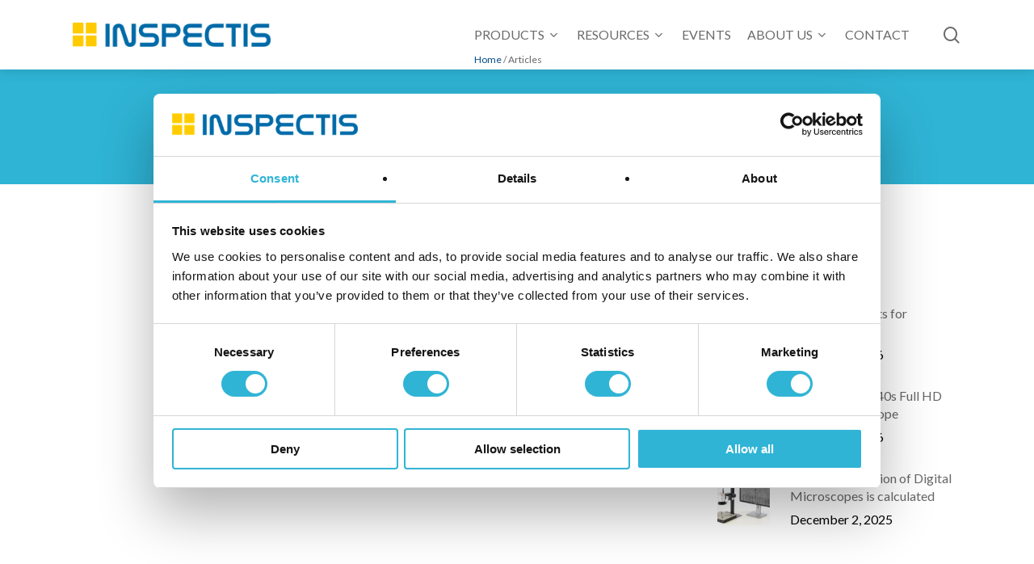

--- FILE ---
content_type: text/html; charset=UTF-8
request_url: https://www.inspect-is.com/category/articles/
body_size: 19213
content:
<!doctype html>
<html lang="en-GB" class="no-js">
<head>
	<meta charset="UTF-8">
	<meta name="viewport" content="width=device-width, initial-scale=1, maximum-scale=1, user-scalable=0" /><meta name='robots' content='index, follow, max-image-preview:large, max-snippet:-1, max-video-preview:-1' />

	<!-- This site is optimized with the Yoast SEO plugin v26.8 - https://yoast.com/product/yoast-seo-wordpress/ -->
	<title>Articles Archives - Inspectis</title>
	<link rel="canonical" href="https://www.inspect-is.com/category/articles/" />
	<meta property="og:locale" content="en_GB" />
	<meta property="og:type" content="article" />
	<meta property="og:title" content="Articles Archives - Inspectis" />
	<meta property="og:url" content="https://www.inspect-is.com/category/articles/" />
	<meta property="og:site_name" content="Inspectis" />
	<meta name="twitter:card" content="summary_large_image" />
	<script type="application/ld+json" class="yoast-schema-graph">{"@context":"https://schema.org","@graph":[{"@type":"CollectionPage","@id":"https://www.inspect-is.com/category/articles/","url":"https://www.inspect-is.com/category/articles/","name":"Articles Archives - Inspectis","isPartOf":{"@id":"https://www.inspect-is.com/#website"},"primaryImageOfPage":{"@id":"https://www.inspect-is.com/category/articles/#primaryimage"},"image":{"@id":"https://www.inspect-is.com/category/articles/#primaryimage"},"thumbnailUrl":"https://www.inspect-is.com/wp-content/uploads/2025/12/How-magnification-of-Digital-Microscopes-is-calculated.jpg","breadcrumb":{"@id":"https://www.inspect-is.com/category/articles/#breadcrumb"},"inLanguage":"en-GB"},{"@type":"ImageObject","inLanguage":"en-GB","@id":"https://www.inspect-is.com/category/articles/#primaryimage","url":"https://www.inspect-is.com/wp-content/uploads/2025/12/How-magnification-of-Digital-Microscopes-is-calculated.jpg","contentUrl":"https://www.inspect-is.com/wp-content/uploads/2025/12/How-magnification-of-Digital-Microscopes-is-calculated.jpg","width":1270,"height":846},{"@type":"BreadcrumbList","@id":"https://www.inspect-is.com/category/articles/#breadcrumb","itemListElement":[{"@type":"ListItem","position":1,"name":"Home","item":"https://www.inspect-is.com/"},{"@type":"ListItem","position":2,"name":"Articles"}]},{"@type":"WebSite","@id":"https://www.inspect-is.com/#website","url":"https://www.inspect-is.com/","name":"Inspectis","description":"The leading global manufacturer of 4K digital microscopes","potentialAction":[{"@type":"SearchAction","target":{"@type":"EntryPoint","urlTemplate":"https://www.inspect-is.com/?s={search_term_string}"},"query-input":{"@type":"PropertyValueSpecification","valueRequired":true,"valueName":"search_term_string"}}],"inLanguage":"en-GB"}]}</script>
	<!-- / Yoast SEO plugin. -->


<link rel='dns-prefetch' href='//fonts.googleapis.com' />
<link rel="alternate" type="application/rss+xml" title="Inspectis &raquo; Feed" href="https://www.inspect-is.com/feed/" />
<link rel="alternate" type="application/rss+xml" title="Inspectis &raquo; Comments Feed" href="https://www.inspect-is.com/comments/feed/" />
<link rel="alternate" type="application/rss+xml" title="Inspectis &raquo; Articles Category Feed" href="https://www.inspect-is.com/category/articles/feed/" />
<style id='wp-img-auto-sizes-contain-inline-css' type='text/css'>
img:is([sizes=auto i],[sizes^="auto," i]){contain-intrinsic-size:3000px 1500px}
/*# sourceURL=wp-img-auto-sizes-contain-inline-css */
</style>
<style id='wp-emoji-styles-inline-css' type='text/css'>

	img.wp-smiley, img.emoji {
		display: inline !important;
		border: none !important;
		box-shadow: none !important;
		height: 1em !important;
		width: 1em !important;
		margin: 0 0.07em !important;
		vertical-align: -0.1em !important;
		background: none !important;
		padding: 0 !important;
	}
/*# sourceURL=wp-emoji-styles-inline-css */
</style>
<style id='wp-block-library-inline-css' type='text/css'>
:root{--wp-block-synced-color:#7a00df;--wp-block-synced-color--rgb:122,0,223;--wp-bound-block-color:var(--wp-block-synced-color);--wp-editor-canvas-background:#ddd;--wp-admin-theme-color:#007cba;--wp-admin-theme-color--rgb:0,124,186;--wp-admin-theme-color-darker-10:#006ba1;--wp-admin-theme-color-darker-10--rgb:0,107,160.5;--wp-admin-theme-color-darker-20:#005a87;--wp-admin-theme-color-darker-20--rgb:0,90,135;--wp-admin-border-width-focus:2px}@media (min-resolution:192dpi){:root{--wp-admin-border-width-focus:1.5px}}.wp-element-button{cursor:pointer}:root .has-very-light-gray-background-color{background-color:#eee}:root .has-very-dark-gray-background-color{background-color:#313131}:root .has-very-light-gray-color{color:#eee}:root .has-very-dark-gray-color{color:#313131}:root .has-vivid-green-cyan-to-vivid-cyan-blue-gradient-background{background:linear-gradient(135deg,#00d084,#0693e3)}:root .has-purple-crush-gradient-background{background:linear-gradient(135deg,#34e2e4,#4721fb 50%,#ab1dfe)}:root .has-hazy-dawn-gradient-background{background:linear-gradient(135deg,#faaca8,#dad0ec)}:root .has-subdued-olive-gradient-background{background:linear-gradient(135deg,#fafae1,#67a671)}:root .has-atomic-cream-gradient-background{background:linear-gradient(135deg,#fdd79a,#004a59)}:root .has-nightshade-gradient-background{background:linear-gradient(135deg,#330968,#31cdcf)}:root .has-midnight-gradient-background{background:linear-gradient(135deg,#020381,#2874fc)}:root{--wp--preset--font-size--normal:16px;--wp--preset--font-size--huge:42px}.has-regular-font-size{font-size:1em}.has-larger-font-size{font-size:2.625em}.has-normal-font-size{font-size:var(--wp--preset--font-size--normal)}.has-huge-font-size{font-size:var(--wp--preset--font-size--huge)}.has-text-align-center{text-align:center}.has-text-align-left{text-align:left}.has-text-align-right{text-align:right}.has-fit-text{white-space:nowrap!important}#end-resizable-editor-section{display:none}.aligncenter{clear:both}.items-justified-left{justify-content:flex-start}.items-justified-center{justify-content:center}.items-justified-right{justify-content:flex-end}.items-justified-space-between{justify-content:space-between}.screen-reader-text{border:0;clip-path:inset(50%);height:1px;margin:-1px;overflow:hidden;padding:0;position:absolute;width:1px;word-wrap:normal!important}.screen-reader-text:focus{background-color:#ddd;clip-path:none;color:#444;display:block;font-size:1em;height:auto;left:5px;line-height:normal;padding:15px 23px 14px;text-decoration:none;top:5px;width:auto;z-index:100000}html :where(.has-border-color){border-style:solid}html :where([style*=border-top-color]){border-top-style:solid}html :where([style*=border-right-color]){border-right-style:solid}html :where([style*=border-bottom-color]){border-bottom-style:solid}html :where([style*=border-left-color]){border-left-style:solid}html :where([style*=border-width]){border-style:solid}html :where([style*=border-top-width]){border-top-style:solid}html :where([style*=border-right-width]){border-right-style:solid}html :where([style*=border-bottom-width]){border-bottom-style:solid}html :where([style*=border-left-width]){border-left-style:solid}html :where(img[class*=wp-image-]){height:auto;max-width:100%}:where(figure){margin:0 0 1em}html :where(.is-position-sticky){--wp-admin--admin-bar--position-offset:var(--wp-admin--admin-bar--height,0px)}@media screen and (max-width:600px){html :where(.is-position-sticky){--wp-admin--admin-bar--position-offset:0px}}

/*# sourceURL=wp-block-library-inline-css */
</style><style id='wp-block-group-inline-css' type='text/css'>
.wp-block-group{box-sizing:border-box}:where(.wp-block-group.wp-block-group-is-layout-constrained){position:relative}
/*# sourceURL=https://www.inspect-is.com/wp-includes/blocks/group/style.min.css */
</style>
<style id='global-styles-inline-css' type='text/css'>
:root{--wp--preset--aspect-ratio--square: 1;--wp--preset--aspect-ratio--4-3: 4/3;--wp--preset--aspect-ratio--3-4: 3/4;--wp--preset--aspect-ratio--3-2: 3/2;--wp--preset--aspect-ratio--2-3: 2/3;--wp--preset--aspect-ratio--16-9: 16/9;--wp--preset--aspect-ratio--9-16: 9/16;--wp--preset--color--black: #000000;--wp--preset--color--cyan-bluish-gray: #abb8c3;--wp--preset--color--white: #ffffff;--wp--preset--color--pale-pink: #f78da7;--wp--preset--color--vivid-red: #cf2e2e;--wp--preset--color--luminous-vivid-orange: #ff6900;--wp--preset--color--luminous-vivid-amber: #fcb900;--wp--preset--color--light-green-cyan: #7bdcb5;--wp--preset--color--vivid-green-cyan: #00d084;--wp--preset--color--pale-cyan-blue: #8ed1fc;--wp--preset--color--vivid-cyan-blue: #0693e3;--wp--preset--color--vivid-purple: #9b51e0;--wp--preset--gradient--vivid-cyan-blue-to-vivid-purple: linear-gradient(135deg,rgb(6,147,227) 0%,rgb(155,81,224) 100%);--wp--preset--gradient--light-green-cyan-to-vivid-green-cyan: linear-gradient(135deg,rgb(122,220,180) 0%,rgb(0,208,130) 100%);--wp--preset--gradient--luminous-vivid-amber-to-luminous-vivid-orange: linear-gradient(135deg,rgb(252,185,0) 0%,rgb(255,105,0) 100%);--wp--preset--gradient--luminous-vivid-orange-to-vivid-red: linear-gradient(135deg,rgb(255,105,0) 0%,rgb(207,46,46) 100%);--wp--preset--gradient--very-light-gray-to-cyan-bluish-gray: linear-gradient(135deg,rgb(238,238,238) 0%,rgb(169,184,195) 100%);--wp--preset--gradient--cool-to-warm-spectrum: linear-gradient(135deg,rgb(74,234,220) 0%,rgb(151,120,209) 20%,rgb(207,42,186) 40%,rgb(238,44,130) 60%,rgb(251,105,98) 80%,rgb(254,248,76) 100%);--wp--preset--gradient--blush-light-purple: linear-gradient(135deg,rgb(255,206,236) 0%,rgb(152,150,240) 100%);--wp--preset--gradient--blush-bordeaux: linear-gradient(135deg,rgb(254,205,165) 0%,rgb(254,45,45) 50%,rgb(107,0,62) 100%);--wp--preset--gradient--luminous-dusk: linear-gradient(135deg,rgb(255,203,112) 0%,rgb(199,81,192) 50%,rgb(65,88,208) 100%);--wp--preset--gradient--pale-ocean: linear-gradient(135deg,rgb(255,245,203) 0%,rgb(182,227,212) 50%,rgb(51,167,181) 100%);--wp--preset--gradient--electric-grass: linear-gradient(135deg,rgb(202,248,128) 0%,rgb(113,206,126) 100%);--wp--preset--gradient--midnight: linear-gradient(135deg,rgb(2,3,129) 0%,rgb(40,116,252) 100%);--wp--preset--font-size--small: 13px;--wp--preset--font-size--medium: 20px;--wp--preset--font-size--large: 36px;--wp--preset--font-size--x-large: 42px;--wp--preset--spacing--20: 0.44rem;--wp--preset--spacing--30: 0.67rem;--wp--preset--spacing--40: 1rem;--wp--preset--spacing--50: 1.5rem;--wp--preset--spacing--60: 2.25rem;--wp--preset--spacing--70: 3.38rem;--wp--preset--spacing--80: 5.06rem;--wp--preset--shadow--natural: 6px 6px 9px rgba(0, 0, 0, 0.2);--wp--preset--shadow--deep: 12px 12px 50px rgba(0, 0, 0, 0.4);--wp--preset--shadow--sharp: 6px 6px 0px rgba(0, 0, 0, 0.2);--wp--preset--shadow--outlined: 6px 6px 0px -3px rgb(255, 255, 255), 6px 6px rgb(0, 0, 0);--wp--preset--shadow--crisp: 6px 6px 0px rgb(0, 0, 0);}:where(.is-layout-flex){gap: 0.5em;}:where(.is-layout-grid){gap: 0.5em;}body .is-layout-flex{display: flex;}.is-layout-flex{flex-wrap: wrap;align-items: center;}.is-layout-flex > :is(*, div){margin: 0;}body .is-layout-grid{display: grid;}.is-layout-grid > :is(*, div){margin: 0;}:where(.wp-block-columns.is-layout-flex){gap: 2em;}:where(.wp-block-columns.is-layout-grid){gap: 2em;}:where(.wp-block-post-template.is-layout-flex){gap: 1.25em;}:where(.wp-block-post-template.is-layout-grid){gap: 1.25em;}.has-black-color{color: var(--wp--preset--color--black) !important;}.has-cyan-bluish-gray-color{color: var(--wp--preset--color--cyan-bluish-gray) !important;}.has-white-color{color: var(--wp--preset--color--white) !important;}.has-pale-pink-color{color: var(--wp--preset--color--pale-pink) !important;}.has-vivid-red-color{color: var(--wp--preset--color--vivid-red) !important;}.has-luminous-vivid-orange-color{color: var(--wp--preset--color--luminous-vivid-orange) !important;}.has-luminous-vivid-amber-color{color: var(--wp--preset--color--luminous-vivid-amber) !important;}.has-light-green-cyan-color{color: var(--wp--preset--color--light-green-cyan) !important;}.has-vivid-green-cyan-color{color: var(--wp--preset--color--vivid-green-cyan) !important;}.has-pale-cyan-blue-color{color: var(--wp--preset--color--pale-cyan-blue) !important;}.has-vivid-cyan-blue-color{color: var(--wp--preset--color--vivid-cyan-blue) !important;}.has-vivid-purple-color{color: var(--wp--preset--color--vivid-purple) !important;}.has-black-background-color{background-color: var(--wp--preset--color--black) !important;}.has-cyan-bluish-gray-background-color{background-color: var(--wp--preset--color--cyan-bluish-gray) !important;}.has-white-background-color{background-color: var(--wp--preset--color--white) !important;}.has-pale-pink-background-color{background-color: var(--wp--preset--color--pale-pink) !important;}.has-vivid-red-background-color{background-color: var(--wp--preset--color--vivid-red) !important;}.has-luminous-vivid-orange-background-color{background-color: var(--wp--preset--color--luminous-vivid-orange) !important;}.has-luminous-vivid-amber-background-color{background-color: var(--wp--preset--color--luminous-vivid-amber) !important;}.has-light-green-cyan-background-color{background-color: var(--wp--preset--color--light-green-cyan) !important;}.has-vivid-green-cyan-background-color{background-color: var(--wp--preset--color--vivid-green-cyan) !important;}.has-pale-cyan-blue-background-color{background-color: var(--wp--preset--color--pale-cyan-blue) !important;}.has-vivid-cyan-blue-background-color{background-color: var(--wp--preset--color--vivid-cyan-blue) !important;}.has-vivid-purple-background-color{background-color: var(--wp--preset--color--vivid-purple) !important;}.has-black-border-color{border-color: var(--wp--preset--color--black) !important;}.has-cyan-bluish-gray-border-color{border-color: var(--wp--preset--color--cyan-bluish-gray) !important;}.has-white-border-color{border-color: var(--wp--preset--color--white) !important;}.has-pale-pink-border-color{border-color: var(--wp--preset--color--pale-pink) !important;}.has-vivid-red-border-color{border-color: var(--wp--preset--color--vivid-red) !important;}.has-luminous-vivid-orange-border-color{border-color: var(--wp--preset--color--luminous-vivid-orange) !important;}.has-luminous-vivid-amber-border-color{border-color: var(--wp--preset--color--luminous-vivid-amber) !important;}.has-light-green-cyan-border-color{border-color: var(--wp--preset--color--light-green-cyan) !important;}.has-vivid-green-cyan-border-color{border-color: var(--wp--preset--color--vivid-green-cyan) !important;}.has-pale-cyan-blue-border-color{border-color: var(--wp--preset--color--pale-cyan-blue) !important;}.has-vivid-cyan-blue-border-color{border-color: var(--wp--preset--color--vivid-cyan-blue) !important;}.has-vivid-purple-border-color{border-color: var(--wp--preset--color--vivid-purple) !important;}.has-vivid-cyan-blue-to-vivid-purple-gradient-background{background: var(--wp--preset--gradient--vivid-cyan-blue-to-vivid-purple) !important;}.has-light-green-cyan-to-vivid-green-cyan-gradient-background{background: var(--wp--preset--gradient--light-green-cyan-to-vivid-green-cyan) !important;}.has-luminous-vivid-amber-to-luminous-vivid-orange-gradient-background{background: var(--wp--preset--gradient--luminous-vivid-amber-to-luminous-vivid-orange) !important;}.has-luminous-vivid-orange-to-vivid-red-gradient-background{background: var(--wp--preset--gradient--luminous-vivid-orange-to-vivid-red) !important;}.has-very-light-gray-to-cyan-bluish-gray-gradient-background{background: var(--wp--preset--gradient--very-light-gray-to-cyan-bluish-gray) !important;}.has-cool-to-warm-spectrum-gradient-background{background: var(--wp--preset--gradient--cool-to-warm-spectrum) !important;}.has-blush-light-purple-gradient-background{background: var(--wp--preset--gradient--blush-light-purple) !important;}.has-blush-bordeaux-gradient-background{background: var(--wp--preset--gradient--blush-bordeaux) !important;}.has-luminous-dusk-gradient-background{background: var(--wp--preset--gradient--luminous-dusk) !important;}.has-pale-ocean-gradient-background{background: var(--wp--preset--gradient--pale-ocean) !important;}.has-electric-grass-gradient-background{background: var(--wp--preset--gradient--electric-grass) !important;}.has-midnight-gradient-background{background: var(--wp--preset--gradient--midnight) !important;}.has-small-font-size{font-size: var(--wp--preset--font-size--small) !important;}.has-medium-font-size{font-size: var(--wp--preset--font-size--medium) !important;}.has-large-font-size{font-size: var(--wp--preset--font-size--large) !important;}.has-x-large-font-size{font-size: var(--wp--preset--font-size--x-large) !important;}
/*# sourceURL=global-styles-inline-css */
</style>

<style id='classic-theme-styles-inline-css' type='text/css'>
/*! This file is auto-generated */
.wp-block-button__link{color:#fff;background-color:#32373c;border-radius:9999px;box-shadow:none;text-decoration:none;padding:calc(.667em + 2px) calc(1.333em + 2px);font-size:1.125em}.wp-block-file__button{background:#32373c;color:#fff;text-decoration:none}
/*# sourceURL=/wp-includes/css/classic-themes.min.css */
</style>
<link rel='stylesheet' id='contact-form-7-css' href='https://www.inspect-is.com/wp-content/plugins/contact-form-7/includes/css/styles.css?ver=6.1.4' type='text/css' media='all' />
<link rel='stylesheet' id='daepl-css' href='https://www.inspect-is.com/wp-content/plugins/dae-plus/css/dae.css?ver=1732268442' type='text/css' media='all' />
<link rel='stylesheet' id='dae-download-css' href='https://www.inspect-is.com/wp-content/plugins/download-after-email/css/download.css?ver=1756375964' type='text/css' media='all' />
<link rel='stylesheet' id='dashicons-css' href='https://www.inspect-is.com/wp-includes/css/dashicons.min.css?ver=6.9' type='text/css' media='all' />
<link rel='stylesheet' id='dae-fa-css' href='https://www.inspect-is.com/wp-content/plugins/download-after-email/css/all.css?ver=6.9' type='text/css' media='all' />
<link rel='stylesheet' id='font-awesome-css' href='https://www.inspect-is.com/wp-content/themes/salient/css/font-awesome-legacy.min.css?ver=4.7.1' type='text/css' media='all' />
<link rel='stylesheet' id='salient-grid-system-css' href='https://www.inspect-is.com/wp-content/themes/salient/css/build/grid-system.css?ver=14.0.7' type='text/css' media='all' />
<link rel='stylesheet' id='main-styles-css' href='https://www.inspect-is.com/wp-content/themes/salient/css/build/style.css?ver=14.0.7' type='text/css' media='all' />
<link rel='stylesheet' id='nectar-element-icon-with-text-css' href='https://www.inspect-is.com/wp-content/themes/salient/css/build/elements/element-icon-with-text.css?ver=14.0.7' type='text/css' media='all' />
<link rel='stylesheet' id='nectar_default_font_open_sans-css' href='https://fonts.googleapis.com/css?family=Open+Sans%3A300%2C400%2C600%2C700&#038;subset=latin%2Clatin-ext' type='text/css' media='all' />
<link rel='stylesheet' id='nectar-blog-masonry-core-css' href='https://www.inspect-is.com/wp-content/themes/salient/css/build/blog/masonry-core.css?ver=14.0.7' type='text/css' media='all' />
<link rel='stylesheet' id='responsive-css' href='https://www.inspect-is.com/wp-content/themes/salient/css/build/responsive.css?ver=14.0.7' type='text/css' media='all' />
<link rel='stylesheet' id='skin-material-css' href='https://www.inspect-is.com/wp-content/themes/salient/css/build/skin-material.css?ver=14.0.7' type='text/css' media='all' />
<link rel='stylesheet' id='salient-wp-menu-dynamic-css' href='https://www.inspect-is.com/wp-content/uploads/salient/menu-dynamic.css?ver=35956' type='text/css' media='all' />
<link rel='stylesheet' id='nectar-widget-posts-css' href='https://www.inspect-is.com/wp-content/themes/salient/css/build/elements/widget-nectar-posts.css?ver=14.0.7' type='text/css' media='all' />
<link rel='stylesheet' id='vc_plugin_table_style_css-css' href='https://www.inspect-is.com/wp-content/plugins/easy-tables-vc/assets/css/style.min.css?ver=2.0.1' type='text/css' media='all' />
<link rel='stylesheet' id='vc_plugin_themes_css-css' href='https://www.inspect-is.com/wp-content/plugins/easy-tables-vc/assets/css/themes.min.css?ver=2.0.1' type='text/css' media='all' />
<link rel='stylesheet' id='dynamic-css-css' href='https://www.inspect-is.com/wp-content/themes/salient/css/salient-dynamic-styles.css?ver=89477' type='text/css' media='all' />
<style id='dynamic-css-inline-css' type='text/css'>
.archive.author .row .col.section-title span,.archive.category .row .col.section-title span,.archive.tag .row .col.section-title span,.archive.date .row .col.section-title span{padding-left:0}body.author #page-header-wrap #page-header-bg,body.category #page-header-wrap #page-header-bg,body.tag #page-header-wrap #page-header-bg,body.date #page-header-wrap #page-header-bg{height:auto;padding-top:8%;padding-bottom:8%;}.archive #page-header-wrap{height:auto;}.archive.category .row .col.section-title p,.archive.tag .row .col.section-title p{margin-top:10px;}body[data-bg-header="true"].category .container-wrap,body[data-bg-header="true"].author .container-wrap,body[data-bg-header="true"].date .container-wrap,body[data-bg-header="true"].blog .container-wrap{padding-top:4.1em!important}body[data-bg-header="true"].archive .container-wrap.meta_overlaid_blog,body[data-bg-header="true"].category .container-wrap.meta_overlaid_blog,body[data-bg-header="true"].author .container-wrap.meta_overlaid_blog,body[data-bg-header="true"].date .container-wrap.meta_overlaid_blog{padding-top:0!important;}body.archive #page-header-bg:not(.fullscreen-header) .span_6{position:relative;-webkit-transform:none;transform:none;top:0;}@media only screen and (min-width:1000px){body #ajax-content-wrap.no-scroll{min-height:calc(100vh - 86px);height:calc(100vh - 86px)!important;}}@media only screen and (min-width:1000px){#page-header-wrap.fullscreen-header,#page-header-wrap.fullscreen-header #page-header-bg,html:not(.nectar-box-roll-loaded) .nectar-box-roll > #page-header-bg.fullscreen-header,.nectar_fullscreen_zoom_recent_projects,#nectar_fullscreen_rows:not(.afterLoaded) > div{height:calc(100vh - 85px);}.wpb_row.vc_row-o-full-height.top-level,.wpb_row.vc_row-o-full-height.top-level > .col.span_12{min-height:calc(100vh - 85px);}html:not(.nectar-box-roll-loaded) .nectar-box-roll > #page-header-bg.fullscreen-header{top:86px;}.nectar-slider-wrap[data-fullscreen="true"]:not(.loaded),.nectar-slider-wrap[data-fullscreen="true"]:not(.loaded) .swiper-container{height:calc(100vh - 84px)!important;}.admin-bar .nectar-slider-wrap[data-fullscreen="true"]:not(.loaded),.admin-bar .nectar-slider-wrap[data-fullscreen="true"]:not(.loaded) .swiper-container{height:calc(100vh - 84px - 32px)!important;}}@media only screen and (max-width:999px){.using-mobile-browser #nectar_fullscreen_rows:not(.afterLoaded):not([data-mobile-disable="on"]) > div{height:calc(100vh - 100px);}.using-mobile-browser .wpb_row.vc_row-o-full-height.top-level,.using-mobile-browser .wpb_row.vc_row-o-full-height.top-level > .col.span_12,[data-permanent-transparent="1"].using-mobile-browser .wpb_row.vc_row-o-full-height.top-level,[data-permanent-transparent="1"].using-mobile-browser .wpb_row.vc_row-o-full-height.top-level > .col.span_12{min-height:calc(100vh - 100px);}html:not(.nectar-box-roll-loaded) .nectar-box-roll > #page-header-bg.fullscreen-header,.nectar_fullscreen_zoom_recent_projects,.nectar-slider-wrap[data-fullscreen="true"]:not(.loaded),.nectar-slider-wrap[data-fullscreen="true"]:not(.loaded) .swiper-container,#nectar_fullscreen_rows:not(.afterLoaded):not([data-mobile-disable="on"]) > div{height:calc(100vh - 47px);}.wpb_row.vc_row-o-full-height.top-level,.wpb_row.vc_row-o-full-height.top-level > .col.span_12{min-height:calc(100vh - 47px);}body[data-transparent-header="false"] #ajax-content-wrap.no-scroll{min-height:calc(100vh - 47px);height:calc(100vh - 47px);}}@media only screen and (max-width:999px){body .vc_row-fluid:not(.full-width-content) > .span_12 .vc_col-sm-2:not(:last-child):not([class*="vc_col-xs-"]){margin-bottom:25px;}}@media only screen and (min-width :690px) and (max-width :999px){body .vc_col-sm-2{width:31.2%;margin-left:3.1%;}body .full-width-content .vc_col-sm-2{width:33.3%;margin-left:0;}.vc_row-fluid .vc_col-sm-2[class*="vc_col-sm-"]:first-child:not([class*="offset"]),.vc_row-fluid .vc_col-sm-2[class*="vc_col-sm-"]:nth-child(3n+4):not([class*="offset"]){margin-left:0;}}@media only screen and (max-width :690px){body .vc_row-fluid .vc_col-sm-2:not([class*="vc_col-xs"]),body .vc_row-fluid.full-width-content .vc_col-sm-2:not([class*="vc_col-xs"]){width:50%;}.vc_row-fluid .vc_col-sm-2[class*="vc_col-sm-"]:first-child:not([class*="offset"]),.vc_row-fluid .vc_col-sm-2[class*="vc_col-sm-"]:nth-child(2n+3):not([class*="offset"]){margin-left:0;}}.wpb_column[data-cfc="true"] h1,.wpb_column[data-cfc="true"] h2,.wpb_column[data-cfc="true"] h3,.wpb_column[data-cfc="true"] h4,.wpb_column[data-cfc="true"] h5,.wpb_column[data-cfc="true"] h6,.wpb_column[data-cfc="true"] p{color:inherit}.nectar_icon_wrap[data-style="default"] .icon_color_custom_ffffff i{color:#ffffff!important;}.nectar_icon_wrap[data-style="default"] .icon_color_custom_ffffff .im-icon-wrap path{fill:#ffffff;}.nectar_icon_wrap:not([data-style="soft-bg"]):not([data-style="shadow-bg"]) .nectar_icon.icon_color_custom_ffffff .svg-icon-holder[data-color] svg path{stroke:#ffffff!important;}.nectar_icon_wrap[data-padding="20px"] .nectar_icon{padding:20px;}.img-with-aniamtion-wrap[data-border-radius="none"] .img-with-animation,.img-with-aniamtion-wrap[data-border-radius="none"] .hover-wrap{border-radius:none;}.screen-reader-text,.nectar-skip-to-content:not(:focus){border:0;clip:rect(1px,1px,1px,1px);clip-path:inset(50%);height:1px;margin:-1px;overflow:hidden;padding:0;position:absolute!important;width:1px;word-wrap:normal!important;}
/*# sourceURL=dynamic-css-inline-css */
</style>
<link rel='stylesheet' id='salient-child-style-css' href='https://www.inspect-is.com/wp-content/themes/salient-child/style.css?ver=14.0.7' type='text/css' media='all' />
<link rel='stylesheet' id='redux-google-fonts-salient_redux-css' href='https://fonts.googleapis.com/css?family=Lato%3A400%2C300%2C700&#038;ver=1724665132' type='text/css' media='all' />
<script type="text/javascript" src="https://www.inspect-is.com/wp-includes/js/jquery/jquery.min.js?ver=3.7.1" id="jquery-core-js"></script>
<script type="text/javascript" src="https://www.inspect-is.com/wp-includes/js/jquery/jquery-migrate.min.js?ver=3.4.1" id="jquery-migrate-js"></script>
<link rel="https://api.w.org/" href="https://www.inspect-is.com/wp-json/" /><link rel="alternate" title="JSON" type="application/json" href="https://www.inspect-is.com/wp-json/wp/v2/categories/23" /><link rel="EditURI" type="application/rsd+xml" title="RSD" href="https://www.inspect-is.com/xmlrpc.php?rsd" />
<meta name="generator" content="WordPress 6.9" />
<script type="text/javascript"> var root = document.getElementsByTagName( "html" )[0]; root.setAttribute( "class", "js" ); </script><script id="Cookiebot" src="https://consent.cookiebot.com/uc.js" data-cbid="3971c457-1737-4811-b10e-ebaf4aca7674" data-blockingmode="auto" type="text/javascript"></script><meta name="generator" content="Powered by WPBakery Page Builder - drag and drop page builder for WordPress."/>
<link rel="icon" href="https://www.inspect-is.com/wp-content/uploads/2022/01/cropped-2x_logo_r3-32x32.png" sizes="32x32" />
<link rel="icon" href="https://www.inspect-is.com/wp-content/uploads/2022/01/cropped-2x_logo_r3-192x192.png" sizes="192x192" />
<link rel="apple-touch-icon" href="https://www.inspect-is.com/wp-content/uploads/2022/01/cropped-2x_logo_r3-180x180.png" />
<meta name="msapplication-TileImage" content="https://www.inspect-is.com/wp-content/uploads/2022/01/cropped-2x_logo_r3-270x270.png" />
		<style type="text/css" id="wp-custom-css">
			/*.tabscontainer .wpb_tabs_nav{
	max-width: 1425px!important;
	padding: 0 90px!important;
	margin: 0 auto!important;
	width: 100%!important;
}

.varannan .vc_column-inner{
	max-width: 1425px!important;
	padding: 0 190px!important;
	margin: 0 auto!important;
	width: 100%!important;
}*/

#sliderfirst h2{
	max-width: 600px;
	line-height: 70px;
}

#sliderfirst .button a{
	padding: 23px 50px
}

@media only screen and (min-width: 690px) and (max-width: 999px) {
	#sliderfirst h2{
	font-size: 37.8px;
		line-height: 40px;
}
	
	.nectar-slider-wrap[data-full-width="false"] .swiper-slide .content p {
		font-size: 16px;
	}
	
	#sliderfirst .button a{
	font-size: 14px;
			padding: 16px 30px
}
	
	#sliderfirst .buttons {
		padding-top: 10px;
	}
}


@media only screen and (min-width: 1px) and (max-width: 689px) {
	#sliderfirst h2{
	font-size: 22px!important;
}
	
	.nectar-slider-wrap[data-full-width="false"] .swiper-slide .content p {
		font-size: 16px;
		line-height: 18px;
		padding-top: 10px;
		max-width: 200px;
	}
	
	#sliderfirst .button a{
	font-size: 14px;
			padding: 16px 30px
}
	
	#sliderfirst .buttons {
		padding-top: 10px;
	}
}

/*
 * 
 * Header
 * 
 * */

#header-outer {
	    box-shadow: 0 1px 15px rgb(0 0 0 / 15%)!important;
}

.varannan {
    max-width: 150%;
    width: 150%;
    left: -22%;
    padding-left: 22%;
    padding-right: 22%;
}

.knapp {
	display: block;
	width: 300px;
}

/**
 * Tabs
 * */

.wpb_content_element .wpb_tabs_nav li {
	font-size: 18px;
}

.cta p{
	font-size: 18px;
}

.ctaknapp {
	text-transform: uppercase!important;
	font-size: 14px!important;
}

/*header #breadcrumbs {
	text-align: right;
	margin-top: -10px;
	font-size: 12px;
}*/

header #breadcrumbs {
	text-align: right;
    font-size: 12px;
    display: flex;
    bottom: 0px;
    padding-bottom: 0px;
    float: left;
    vertical-align: bottom;
    position: absolute;
	padding-left: 10px;
	width: 100%;
	z-index: 99999!important;
}

@media screen and (max-width: 1080px) {
	header #breadcrumbs {
display: none;
}
}

.main-content #breadcrumbs {
	display: none;
}


.main-content {
	padding-top: 40px;
}

.produktnamn h2 {
	font-weight: 400!important;
	font-size: 24px;
	line-height: 32px;
}

/**
 * TABELL
 * */

body:not(.woocommerce-cart) .main-content tr td:first-child, body:not(.woocommerce-cart) .main-content tr th:first-child {
	background-color: white!important;
	font-weight: 700;
	color: black;
	border: 2px solid #418f9a;
}

body:not(.woocommerce-cart) .main-content td {
	background-color: #f1f5f8!important;
		border: 2px solid #418f9a;
}


/**
 * TABELL RUBRIK
 * */

.vc_cell_border_top {
	font-size: 18px!important;
	color: #054b87!important;
	border-right-width: 0px!important;
	font-weight: 500!important;
}

.main-content .vc-th .vc_table_cell{
	background-color: white!important;
	border-bottom: 1px solid #dcdcdc;

}

/**
 * Accessories på produktnivå - accordions
 * */

#accessories h4{
	color: #054b87;
}


/**
 * Pil och video ikon
 * */

.fa-arrow-circle-o-down:before, .varannan .fa-youtube-play:before {
    font-size: 1.5em;
}

.varannan .fa-youtube-play:before {
	color: #f90201;
}

/**
 * Responsive design
 * */

@media screen and (max-width: 680px) {
	#ikonerusp .fa-crosshairs:before, #ikonerusp .fa-refresh:before, #ikonerusp .fa-thumbs-o-up:before{
		font-size: 30px!important;
	}
	
	.nectar_icon_wrap[data-style=soft-bg] .nectar_icon i {
top: -5px!important;
	}
	
	.nectar_icon_wrap[data-padding="20px"] .nectar_icon {
		padding: 5px;
	}
	
	#ikonerusp h4 {
		font-size: 12px!important;
	}
	
	.tabbed[data-style=minimal] .wpb_tabs_nav {
		margin-bottom: 50px;
	}
	
	/**
 * Knappar
 * */
	.varannan .nectar-button{
		font-size: 12px;
	}
	
		#tab-accessories .varannan .nectar-button:last-child{
		margin-left: 5px!important;
	}
	
		.varannan .videosheet {
			margin-left: 5px!important;
	}
	
			.varannan .nectar-button.large.see-through {
padding: 7px 30px!important;
	}
	
		/**
 * Tabs
 * */
	
	.tabbed[data-style*=minimal]>ul li:not(.cta-button) .active-tab, .tabbed[data-style*=minimal]>ul li:not(.cta-button) a {
				padding: 1px 10px 0px 5px;
		font-size: 16px;
	}
	
	#breadcrumbs {
		margin-top: 15px!important;
		padding-bottom: 0px;
		line-height: 15px;
	}
	
	#page-header-bg .span_6 h1 {
		line-height: 30px;
	}
}

		/**
 * Knappar för galleri
 * */

.flex-direction-nav a{
	height: 40px;
	width: 40px;
	background: #2fb4d5;
}

@media only screen and (max-width: 800px) {
	.flex-direction-nav a{
	height: 30px;
	width: 30px;
	background: #2fb4d5;
}
	
	.fa.fa-angle-left, .fa.fa-angle-right{
	font-size: 25px!important;
	line-height: 34px!important;
}
}

.fa.fa-angle-left, .fa.fa-angle-right{
	font-size: 35px;
	line-height: 40px;
}

.wpb_gallery .wpb_flexslider .flex-direction-nav a {
	border-radius: 500px!important;
}

		/**
 * Footer
 * */

#footercustom a{
	color: #a0b8c6;
}

#footercustom .icon-default-style{
	color: white;
	font-size: 14px;
}

#footercustom .iwithtext{
	margin-bottom: 8px;
}

#footercustom .wp-image-168{
	width: 180px;
}

#footercustom .nectar_icon_wrap{
	margin-bottom: 4px;
}

#footercustom .nectar_icon{
	padding: 10px
}

.kolumn1 {
	width: 45%;
}

.kolumn2, .kolumn3 {
	width: 27%;
}

.main-content h2 {
	font-size: 26px;
	line-height: 30px;
	margin-bottom: 20px;
	color: #054b87;
}

.sistatabell {
	margin-bottom: 60px!important;
}

@media only screen and (max-width: 1000px) {
#search-outer #search .span_12 span {
    display: inline!important;
}
	
	.fyrakcontainer .img-with-aniamtion-wrap {
	    position: absolute;
    top: -285px!important;
    z-index: 999999;
    right: 0px;
}
}

/**
 * STARTSIDAN
 * */

.turkosbanner h2{
	color: white;
	    font-family: Lato;
    font-size: 34px;
    line-height: 38px;
	margin-bottom: 10px!important;
}

.turkosbanner span {
		color: white;
	font-family: Lato;
    font-size: 24px;
    line-height: 34px;
    font-weight: 300;
}

/**
 * STARTSIDAN BLOGG
 * */

.recent-post-container h3{
	line-height: 28px;
}

.home #cta {
display: none!important;
}

.home #breadcrumbs {
	display: none;
}

.home .main-content {
	padding-top: 0px;
}

#downloadstart {
	border-top: 1px solid rgba(0,0,0,.12);
	border-bottom: 1px solid rgba(0,0,0,.12);
	margin-bottom: 40px;
	padding-bottom: 25px!important;
		padding-top: 25px!important;

}

#downloadstart .nectar-button{
	margin-bottom: 0px;
}

/**
 * Meny sticky
 * */

#header-outer[data-box-shadow="large"] {
	border-bottom: 3px solid #3cb4d5;
}
body.material #header-outer[data-header-resize="0"]:not([data-format=left-header]):not(.scrolled-down):not(.fixed-menu), body.material #header-outer[data-header-resize="1"]:not([data-format=left-header]):not(.scrolled-down):not(.small-nav), body[data-hhun="1"].material #header-outer[data-header-resize="0"][data-remove-fixed="0"]:not([data-format=left-header]):not(.scrolled-down):not(.fixed-menu).invisible {
	border-bottom: 0px!important;
}

/**
 * Knappar banner mobilt
 * */

@media only screen and (max-width: 1000px) {
.bannerbtn {
font-size: 14px!important;
	padding: 10px 25px!important;
}
	
	.bannerstart .wpb_wrapper {
		text-align: left!important;
	}
	
	.turkosbanner h2 {
		font-size: 26px;
		line-height: 28px;
	}
	
	#ikonerusp p {
		font-size: 12px;
		line-height: 16px;
		text-align: left;
	}
	#ikonerusp h4 {
				text-align: left;
	}
	
	#ikonerusp .wpb_column{
		padding-left: 0px!important;
	}
}

/**
 * Blogg start färger
 * */

#blogstart .meta-category a.articles, #blogstart .meta-category a.events{
	width: 100%;
	background: #004b87!important;
	left: 0;
	top: 0;
	border-radius: 0px!important;
	border: none;
	padding-top: 8px;
	padding-bottom: 8px;
	text-align: left;
		font-size: 16px;
}

#blogstart .meta-category a.lates-news, #blogstart .meta-category a.press-releases{
	width: 100%;
	background: #ffcd00!important;
	left: 0;
	top: 0;
	border-radius: 0px!important;
	border: none;
	padding-top: 8px;
	padding-bottom: 8px;
	text-align: left;
	font-size: 16px;
}

#blogstart .article-content-wrap {
	padding: 10px 30px 20px;
	text-align: left;
}

#blogstart .post-header span {
	color: black!important;
	font-size: 14px;
}

/**
 * Blogg arkriv färger
 * */

.meta-category {
	position: absolute!important;
	top: 0!important;
	left: 0;
	width: 100%;
	padding: 0px!important;
}

.masonry.material .masonry-blog-item .meta-category a {
	color: white!important;
}

.articles {
	background-color: #004b87!important;
	width: 100%;
	margin: 0px!important;
	padding: 8px 10px;
	color: white!important;
}

.lates-news {
	background-color: #ffcd00!important;
	width: 100%;
	margin: 0px!important;
	padding: 8px 10px;
		color: white!important;
}

.press-releases {
		background-color: #ffcd00!important;
	width: 100%;
	margin: 0px!important;
	padding: 8px 10px;
		color: white!important;
}

.events {
		background-color: #2fb4d5!important;
	width: 100%;
	margin: 0px!important;
	padding: 8px 10px;
		color: white!important;
}

.archive .page-header-bg-image:after {
	background-color: transparent;
}

#page-header-bg {
	text-align: center;
}

/**
 * Blogg arkiv slut
 * */

/**
 * About us
 * */


@media only screen and (min-width: 1000px) {
.submenuabout ul{
	border-top: 1px solid rgba(0,0,0,.12);
		border-bottom: 1px solid rgba(0,0,0,.12);
	width: 1250px;
	margin-left: auto;
	margin-right: auto;
}

.submenuabout ul li a:hover{
	border-bottom: 3px solid #2fb4d5;
	padding-bottom: 5px;
}
	
	.submenuabout .current-menu-item {
		color: #2fb4d5!important;
	}
	
	.submenuabout li a{
		color: #004b87!important;
		opacity: 1!important;
	}
}

.events h2{
	font-size: 20px;
}

.partnersabout .row-bg-wrap{
	border-top: 10px solid #2fb4d5;
}

.page-id-814  #cta{
	display: none;
}

/**
 * FAQ SIDAN
 * */

.page-id-875 .toggles a{
	padding: 20px 0px!important;
}

@media screen and (max-width: 1080px) {
	body .row .toggle h3, body .toggle h3 a{
font-size: 14px!important;
		padding-right: 40px;
		line-height: 22px!important;
}
	.inner-toggle-wrap {
		font-size: 12px;
				line-height: 18px!important;
	}
}

#page-header-bg {
	padding-top: 36px!important;
		padding-bottom: 36px!important;
}

/**
 * FAQ SIDAN SLUT
 * */

/**
 * BLOGG
 * */
#recent-posts-extra-2 h4 {
	font-size: 18px;
	color: #515151;
}


/**
 * Videos
 * */

.wpb_video_widget {
	margin-bottom: .4em!important;
}

h5 {
	padding: 10px;
}

.nectar-badge__inner {
		font-size: 18px;
	font-weight: bold!important;
}

.iso .img-with-aniamtion-wrap .inner {
	margin-left: auto;
	margin-right: auto;
}

.dae-shortcode-download-title {
	display: none;
}

/**
 * TABELL BREDD
 * */


@media only screen and (min-width: 690px) {

.vc_table_cell:first-child {
	width: 30%!important;
}
}

/**
 * Download after email
 * */

.dae-shortcode-download-wrapper .dae-shortcode-download-button, .dae-shortcode-download-wrapper .dae-shortcode-download-button:hover {
	margin: 0px!important;
	min-width: 300px;
}

/**
 * Download brochure
 * */

body #dae-shortcode2195-download-wrapper .dae-shortcode-download-content-wrapper {
	text-align: left!important;
}

#dae-shortcode2196-download-wrapper {
	text-align: left!important;
}

body #dae-shortcode2196-download-wrapper .dae-shortcode-download-content-wrapper {
	text-align: left!important;
}

/**
 * Korr 18/7 2022
 * */

.page-id-836 #cta {
	display: none;
}

.category-events .subheader, .category-press-releases .subheader{
	display: none;
}		</style>
		<noscript><style> .wpb_animate_when_almost_visible { opacity: 1; }</style></noscript><link rel='stylesheet' id='js_composer_front-css' href='https://www.inspect-is.com/wp-content/plugins/js_composer_salient/assets/css/js_composer.min.css?ver=6.7.1' type='text/css' media='all' />
<link rel='stylesheet' id='fancyBox-css' href='https://www.inspect-is.com/wp-content/themes/salient/css/build/plugins/jquery.fancybox.css?ver=3.3.1' type='text/css' media='all' />
<link rel='stylesheet' id='nectar-ocm-core-css' href='https://www.inspect-is.com/wp-content/themes/salient/css/build/off-canvas/core.css?ver=14.0.7' type='text/css' media='all' />
<link rel='stylesheet' id='nectar-ocm-slide-out-right-material-css' href='https://www.inspect-is.com/wp-content/themes/salient/css/build/off-canvas/slide-out-right-material.css?ver=14.0.7' type='text/css' media='all' />
</head><body data-rsssl=1 class="archive category category-articles category-23 wp-theme-salient wp-child-theme-salient-child material wpb-js-composer js-comp-ver-6.7.1 vc_responsive" data-footer-reveal="false" data-footer-reveal-shadow="none" data-header-format="default" data-body-border="off" data-boxed-style="" data-header-breakpoint="1000" data-dropdown-style="minimal" data-cae="easeOutCubic" data-cad="750" data-megamenu-width="contained" data-aie="none" data-ls="fancybox" data-apte="standard" data-hhun="0" data-fancy-form-rcs="default" data-form-style="default" data-form-submit="regular" data-is="minimal" data-button-style="slightly_rounded_shadow" data-user-account-button="false" data-flex-cols="true" data-col-gap="default" data-header-inherit-rc="false" data-header-search="true" data-animated-anchors="true" data-ajax-transitions="false" data-full-width-header="false" data-slide-out-widget-area="true" data-slide-out-widget-area-style="slide-out-from-right" data-user-set-ocm="off" data-loading-animation="none" data-bg-header="true" data-responsive="1" data-ext-responsive="true" data-ext-padding="90" data-header-resize="1" data-header-color="custom" data-transparent-header="false" data-cart="false" data-remove-m-parallax="" data-remove-m-video-bgs="" data-m-animate="0" data-force-header-trans-color="light" data-smooth-scrolling="0" data-permanent-transparent="false" >
	
	<script type="text/javascript">
	 (function(window, document) {

		 if(navigator.userAgent.match(/(Android|iPod|iPhone|iPad|BlackBerry|IEMobile|Opera Mini)/)) {
			 document.body.className += " using-mobile-browser mobile ";
		 }

		 if( !("ontouchstart" in window) ) {

			 var body = document.querySelector("body");
			 var winW = window.innerWidth;
			 var bodyW = body.clientWidth;

			 if (winW > bodyW + 4) {
				 body.setAttribute("style", "--scroll-bar-w: " + (winW - bodyW - 4) + "px");
			 } else {
				 body.setAttribute("style", "--scroll-bar-w: 0px");
			 }
		 }

	 })(window, document);
   </script><a href="#ajax-content-wrap" class="nectar-skip-to-content">Skip to main content</a><div class="ocm-effect-wrap"><div class="ocm-effect-wrap-inner">	
	<div id="header-space"  data-header-mobile-fixed='1'></div> 
	
		<div id="header-outer" data-has-menu="true" data-has-buttons="yes" data-header-button_style="default" data-using-pr-menu="false" data-mobile-fixed="1" data-ptnm="false" data-lhe="default" data-user-set-bg="#ffffff" data-format="default" data-permanent-transparent="false" data-megamenu-rt="0" data-remove-fixed="0" data-header-resize="1" data-cart="false" data-transparency-option="0" data-box-shadow="large" data-shrink-num="6" data-using-secondary="0" data-using-logo="1" data-logo-height="30" data-m-logo-height="24" data-padding="28" data-full-width="false" data-condense="false" >
		
<div id="search-outer" class="nectar">
	<div id="search">
		<div class="container">
			 <div id="search-box">
				 <div class="inner-wrap">
					 <div class="col span_12">
						  <form role="search" action="https://www.inspect-is.com/" method="GET">
														 <input type="text" name="s"  value="" aria-label="Search" placeholder="Search" />
							 
						<span>Hit enter to search or ESC to close</span>
												</form>
					</div><!--/span_12-->
				</div><!--/inner-wrap-->
			 </div><!--/search-box-->
			 <div id="close"><a href="#"><span class="screen-reader-text">Close Search</span>
				<span class="close-wrap"> <span class="close-line close-line1"></span> <span class="close-line close-line2"></span> </span>				 </a></div>
		 </div><!--/container-->
	</div><!--/search-->
</div><!--/search-outer-->

<header id="top">
	<div class="container">
		<div class="row">
			<div class="col span_3">
								<a id="logo" href="https://www.inspect-is.com" data-supplied-ml-starting-dark="false" data-supplied-ml-starting="false" data-supplied-ml="false" >
					<img class="stnd skip-lazy dark-version" width="556" height="68" alt="Inspectis" src="https://www.inspect-is.com/wp-content/uploads/2022/01/2x_logo_r3.png"  />				</a>
							</div><!--/span_3-->

			<div class="col span_9 col_last">
			    
									<div class="nectar-mobile-only mobile-header"><div class="inner"></div></div>
									<a class="mobile-search" href="#searchbox"><span class="nectar-icon icon-salient-search" aria-hidden="true"></span><span class="screen-reader-text">search</span></a>
					<p id="breadcrumbs"><span><span><a href="https://www.inspect-is.com/">Home</a></span> / <span class="breadcrumb_last" aria-current="page">Articles</span></span></p>									<div class="slide-out-widget-area-toggle mobile-icon slide-out-from-right" data-custom-color="false" data-icon-animation="simple-transform">
						<div> <a href="#sidewidgetarea" aria-label="Navigation Menu" aria-expanded="false" class="closed">
							<span class="screen-reader-text">Menu</span><span aria-hidden="true"> <i class="lines-button x2"> <i class="lines"></i> </i> </span>
						</a></div>
					</div>
				
									<nav>
													<ul class="sf-menu">
								<li id="menu-item-644" class="menu-item menu-item-type-custom menu-item-object-custom menu-item-has-children nectar-regular-menu-item sf-with-ul menu-item-644"><a href="https://www.inspect-is.com/all-products/"><span class="menu-title-text">Products</span><span class="sf-sub-indicator"><i class="fa fa-angle-down icon-in-menu" aria-hidden="true"></i></span></a>
<ul class="sub-menu">
	<li id="menu-item-905" class="menu-item menu-item-type-post_type menu-item-object-page nectar-regular-menu-item menu-item-905"><a href="https://www.inspect-is.com/configured-digital-microscopes-2-2/"><span class="menu-title-text">Configured Digital Microscopes</span></a></li>
	<li id="menu-item-1034" class="menu-item menu-item-type-post_type menu-item-object-page nectar-regular-menu-item menu-item-1034"><a href="https://www.inspect-is.com/all-in-one-digital-microscopes-2/"><span class="menu-title-text">All-in-One Digital Microscopes</span></a></li>
	<li id="menu-item-1033" class="menu-item menu-item-type-post_type menu-item-object-page nectar-regular-menu-item menu-item-1033"><a href="https://www.inspect-is.com/modular-digital-microscopes/"><span class="menu-title-text">Modular Digital Microscopes</span></a></li>
	<li id="menu-item-1032" class="menu-item menu-item-type-post_type menu-item-object-page nectar-regular-menu-item menu-item-1032"><a href="https://www.inspect-is.com/inverted-digital-microscopes/"><span class="menu-title-text">Digital Inverted Microscopes</span></a></li>
	<li id="menu-item-1031" class="menu-item menu-item-type-post_type menu-item-object-page nectar-regular-menu-item menu-item-1031"><a href="https://www.inspect-is.com/bga-optical-inspection/"><span class="menu-title-text">Optical BGA Inspection</span></a></li>
	<li id="menu-item-1030" class="menu-item menu-item-type-post_type menu-item-object-page nectar-regular-menu-item menu-item-1030"><a href="https://www.inspect-is.com/digital-capillaroscopy/"><span class="menu-title-text">Digital Video Capillaroscopy</span></a></li>
	<li id="menu-item-914" class="menu-item menu-item-type-post_type menu-item-object-page nectar-regular-menu-item menu-item-914"><a href="https://www.inspect-is.com/digital-microscope-accessories/"><span class="menu-title-text">Digital Microscope Accessories</span></a></li>
</ul>
</li>
<li id="menu-item-2720" class="menu-item menu-item-type-custom menu-item-object-custom menu-item-has-children nectar-regular-menu-item sf-with-ul menu-item-2720"><a href="#"><span class="menu-title-text">Resources</span><span class="sf-sub-indicator"><i class="fa fa-angle-down icon-in-menu" aria-hidden="true"></i></span></a>
<ul class="sub-menu">
	<li id="menu-item-907" class="menu-item menu-item-type-post_type menu-item-object-page nectar-regular-menu-item menu-item-907"><a href="https://www.inspect-is.com/resources/customer-support/"><span class="menu-title-text">Customer support</span></a></li>
	<li id="menu-item-910" class="menu-item menu-item-type-post_type menu-item-object-page current_page_parent nectar-regular-menu-item menu-item-910"><a href="https://www.inspect-is.com/blog/"><span class="menu-title-text">Blog</span></a></li>
	<li id="menu-item-908" class="menu-item menu-item-type-post_type menu-item-object-page nectar-regular-menu-item menu-item-908"><a href="https://www.inspect-is.com/resources/troubleshooting_faq/"><span class="menu-title-text">Troubleshooting &#038; FAQ</span></a></li>
	<li id="menu-item-911" class="menu-item menu-item-type-taxonomy menu-item-object-category nectar-regular-menu-item menu-item-911"><a href="https://www.inspect-is.com/category/press-releases/"><span class="menu-title-text">Press releases</span></a></li>
	<li id="menu-item-909" class="menu-item menu-item-type-post_type menu-item-object-page nectar-regular-menu-item menu-item-909"><a href="https://www.inspect-is.com/resources/videos/"><span class="menu-title-text">Videos</span></a></li>
	<li id="menu-item-3457" class="menu-item menu-item-type-post_type menu-item-object-page nectar-regular-menu-item menu-item-3457"><a href="https://www.inspect-is.com/downloads/"><span class="menu-title-text">Downloads</span></a></li>
</ul>
</li>
<li id="menu-item-1054" class="menu-item menu-item-type-custom menu-item-object-custom nectar-regular-menu-item menu-item-1054"><a href="https://www.inspect-is.com/category/events/"><span class="menu-title-text">Events</span></a></li>
<li id="menu-item-912" class="menu-item menu-item-type-post_type menu-item-object-page menu-item-has-children nectar-regular-menu-item sf-with-ul menu-item-912"><a href="https://www.inspect-is.com/about-us/"><span class="menu-title-text">About us</span><span class="sf-sub-indicator"><i class="fa fa-angle-down icon-in-menu" aria-hidden="true"></i></span></a>
<ul class="sub-menu">
	<li id="menu-item-1081" class="menu-item menu-item-type-custom menu-item-object-custom nectar-regular-menu-item menu-item-1081"><a href="https://www.inspect-is.com/about-us/#inspectis"><span class="menu-title-text">Inspectis</span></a></li>
	<li id="menu-item-1084" class="menu-item menu-item-type-custom menu-item-object-custom nectar-regular-menu-item menu-item-1084"><a href="https://www.inspect-is.com/about-us/#quality"><span class="menu-title-text">Quality</span></a></li>
	<li id="menu-item-1053" class="menu-item menu-item-type-custom menu-item-object-custom nectar-regular-menu-item menu-item-1053"><a href="https://www.inspect-is.com/about-us/#career"><span class="menu-title-text">Career</span></a></li>
</ul>
</li>
<li id="menu-item-913" class="menu-item menu-item-type-post_type menu-item-object-page nectar-regular-menu-item menu-item-913"><a href="https://www.inspect-is.com/contact/"><span class="menu-title-text">Contact</span></a></li>
							</ul>
													<ul class="buttons sf-menu" data-user-set-ocm="off">

								<li id="search-btn"><div><a href="#searchbox"><span class="icon-salient-search" aria-hidden="true"></span><span class="screen-reader-text">search</span></a></div> </li>
							</ul>
						
					</nav>

					
				</div><!--/span_9-->

				
			</div><!--/row-->
					</div><!--/container-->
	</header>		
	</div>
		<div id="ajax-content-wrap">


		<div id="page-header-wrap" data-midnight="light">
			<div id="page-header-bg" data-animate-in-effect="none" id="page-header-bg" data-text-effect="" data-bg-pos="center" data-alignment="left" data-alignment-v="middle" data-parallax="0" data-height="400">
				<div class="page-header-bg-image" style="background-image: url(https://www.inspect-is.com/wp-content/uploads/2022/03/background.png);"></div>
				<div class="container">
					<div class="row">
						<div class="col span_6">
							<div class="inner-wrap">
								<span class="subheader">Category</span>
								<h1>Articles</h1>
															</div>
						</div>
					</div>
				</div>
			</div>
		</div>
	
<div class="container-wrap">
		
	<div class="container main-content">
		
    
		<div class="row">
			
			<div class="post-area col  span_9 masonry material " data-ams="8px" data-remove-post-date="0" data-remove-post-author="1" data-remove-post-comment-number="0" data-remove-post-nectar-love="0"> <div class="posts-container"  data-load-animation="fade_in_from_bottom">
<article id="post-4448" class=" masonry-blog-item post-4448 post type-post status-publish format-standard has-post-thumbnail category-articles">  
    
  <div class="inner-wrap animated">
    
    <div class="post-content">

      <div class="content-inner">
        
        <a class="entire-meta-link" href="https://www.inspect-is.com/how-magnification-of-digital-microscopes-is-calculated/" aria-label="How magnification of Digital Microscopes is calculated"></a>
        
        <span class="post-featured-img"><img class="nectar-lazy skip-lazy wp-post-image" alt="" height="846" width="1270" data-nectar-img-src="https://www.inspect-is.com/wp-content/uploads/2025/12/How-magnification-of-Digital-Microscopes-is-calculated-1024x682.jpg" data-nectar-img-srcset="https://www.inspect-is.com/wp-content/uploads/2025/12/How-magnification-of-Digital-Microscopes-is-calculated-1024x682.jpg 1024w, https://www.inspect-is.com/wp-content/uploads/2025/12/How-magnification-of-Digital-Microscopes-is-calculated-300x200.jpg 300w, https://www.inspect-is.com/wp-content/uploads/2025/12/How-magnification-of-Digital-Microscopes-is-calculated-768x512.jpg 768w, https://www.inspect-is.com/wp-content/uploads/2025/12/How-magnification-of-Digital-Microscopes-is-calculated-900x600.jpg 900w, https://www.inspect-is.com/wp-content/uploads/2025/12/How-magnification-of-Digital-Microscopes-is-calculated.jpg 1270w" sizes="(min-width: 1600px) 20vw, (min-width: 1300px) 25vw, (min-width: 1000px) 33.3vw, (min-width: 690px) 50vw, 100vw" /></span><span class="meta-category"><a class="articles" href="https://www.inspect-is.com/category/articles/">Articles</a></span>        
        <div class="article-content-wrap">
          
          <div class="post-header">
            <h3 class="title"><a href="https://www.inspect-is.com/how-magnification-of-digital-microscopes-is-calculated/"> How magnification of Digital Microscopes is calculated</a></h3>
          </div>
          
          <div class="excerpt">The most practical formula for calculating on-screen magnification of a digital microscope is: On-Screen Magnification&hellip;</div><div class="grav-wrap"><a href="https://www.inspect-is.com/author/sia/"><img alt='sia' src='https://secure.gravatar.com/avatar/090e7d719027995679883e75f15bbf46e9408be1a981e76d7a68c77421cd5980?s=70&#038;d=mm&#038;r=g' srcset='https://secure.gravatar.com/avatar/090e7d719027995679883e75f15bbf46e9408be1a981e76d7a68c77421cd5980?s=140&#038;d=mm&#038;r=g 2x' class='avatar avatar-70 photo' height='70' width='70' decoding='async'/></a><div class="text"><a href="https://www.inspect-is.com/author/sia/" rel="author">sia</a><span>December 2, 2025</span></div></div>
        </div><!--article-content-wrap-->
        
      </div><!--/content-inner-->
        
    </div><!--/post-content-->
      
  </div><!--/inner-wrap-->
    
</article>
<article id="post-3969" class=" masonry-blog-item post-3969 post type-post status-publish format-standard has-post-thumbnail category-articles">  
    
  <div class="inner-wrap animated">
    
    <div class="post-content">

      <div class="content-inner">
        
        <a class="entire-meta-link" href="https://www.inspect-is.com/defining-the-4k-digital-microscope-and-what-to-consider-when-selecting-one-for-optical-inspection-tasks/" aria-label="Defining the 4K/60fps Digital Microscope, and What to Consider When Selecting one for Optical Inspection Tasks"></a>
        
        <span class="post-featured-img"><img class="nectar-lazy skip-lazy wp-post-image" alt="" height="420" width="780" data-nectar-img-src="https://www.inspect-is.com/wp-content/uploads/2025/08/Camera.png" data-nectar-img-srcset="https://www.inspect-is.com/wp-content/uploads/2025/08/Camera.png 780w, https://www.inspect-is.com/wp-content/uploads/2025/08/Camera-300x162.png 300w, https://www.inspect-is.com/wp-content/uploads/2025/08/Camera-768x414.png 768w" sizes="(min-width: 1600px) 20vw, (min-width: 1300px) 25vw, (min-width: 1000px) 33.3vw, (min-width: 690px) 50vw, 100vw" /></span><span class="meta-category"><a class="articles" href="https://www.inspect-is.com/category/articles/">Articles</a></span>        
        <div class="article-content-wrap">
          
          <div class="post-header">
            <h3 class="title"><a href="https://www.inspect-is.com/defining-the-4k-digital-microscope-and-what-to-consider-when-selecting-one-for-optical-inspection-tasks/"> Defining the 4K/60fps Digital Microscope, and What to Consider When Selecting one for Optical Inspection Tasks</a></h3>
          </div>
          
          <div class="excerpt">What is a Digital Microscope? A Digital Microscope is simply a microscope that captures images&hellip;</div><div class="grav-wrap"><a href="https://www.inspect-is.com/author/sia/"><img alt='sia' src='https://secure.gravatar.com/avatar/090e7d719027995679883e75f15bbf46e9408be1a981e76d7a68c77421cd5980?s=70&#038;d=mm&#038;r=g' srcset='https://secure.gravatar.com/avatar/090e7d719027995679883e75f15bbf46e9408be1a981e76d7a68c77421cd5980?s=140&#038;d=mm&#038;r=g 2x' class='avatar avatar-70 photo' height='70' width='70' decoding='async'/></a><div class="text"><a href="https://www.inspect-is.com/author/sia/" rel="author">sia</a><span>August 11, 2025</span></div></div>
        </div><!--article-content-wrap-->
        
      </div><!--/content-inner-->
        
    </div><!--/post-content-->
      
  </div><!--/inner-wrap-->
    
</article>
<article id="post-3822" class=" masonry-blog-item post-3822 post type-post status-publish format-standard has-post-thumbnail category-articles">  
    
  <div class="inner-wrap animated">
    
    <div class="post-content">

      <div class="content-inner">
        
        <a class="entire-meta-link" href="https://www.inspect-is.com/inspectis-u50s-4k-60fps-effortless-60fps-performance/" aria-label="Benefits of a 4k 60fps Digital Microscope Compared to a 4K 30fps"></a>
        
        <span class="post-featured-img"><img class="nectar-lazy skip-lazy wp-post-image" alt="" height="487" width="700" data-nectar-img-src="https://www.inspect-is.com/wp-content/uploads/2025/03/4K-60FPS_.jpg" data-nectar-img-srcset="https://www.inspect-is.com/wp-content/uploads/2025/03/4K-60FPS_.jpg 700w, https://www.inspect-is.com/wp-content/uploads/2025/03/4K-60FPS_-300x209.jpg 300w" sizes="(min-width: 1600px) 20vw, (min-width: 1300px) 25vw, (min-width: 1000px) 33.3vw, (min-width: 690px) 50vw, 100vw" /></span><span class="meta-category"><a class="articles" href="https://www.inspect-is.com/category/articles/">Articles</a></span>        
        <div class="article-content-wrap">
          
          <div class="post-header">
            <h3 class="title"><a href="https://www.inspect-is.com/inspectis-u50s-4k-60fps-effortless-60fps-performance/"> Benefits of a 4k 60fps Digital Microscope Compared to a 4K 30fps</a></h3>
          </div>
          
          <div class="excerpt">A 4K 60fps digital microscope, offering 4K resolution at 60 frames per second, provides several&hellip;</div><div class="grav-wrap"><a href="https://www.inspect-is.com/author/sia/"><img alt='sia' src='https://secure.gravatar.com/avatar/090e7d719027995679883e75f15bbf46e9408be1a981e76d7a68c77421cd5980?s=70&#038;d=mm&#038;r=g' srcset='https://secure.gravatar.com/avatar/090e7d719027995679883e75f15bbf46e9408be1a981e76d7a68c77421cd5980?s=140&#038;d=mm&#038;r=g 2x' class='avatar avatar-70 photo' height='70' width='70' decoding='async'/></a><div class="text"><a href="https://www.inspect-is.com/author/sia/" rel="author">sia</a><span>March 29, 2025</span></div></div>
        </div><!--article-content-wrap-->
        
      </div><!--/content-inner-->
        
    </div><!--/post-content-->
      
  </div><!--/inner-wrap-->
    
</article>
<article id="post-3423" class=" masonry-blog-item post-3423 post type-post status-publish format-standard has-post-thumbnail category-articles">  
    
  <div class="inner-wrap animated">
    
    <div class="post-content">

      <div class="content-inner">
        
        <a class="entire-meta-link" href="https://www.inspect-is.com/inspectis-at-ssc-prague-2024/" aria-label="Inspectis at SSC Prague 2024"></a>
        
        <span class="post-featured-img"><img class="nectar-lazy skip-lazy wp-post-image" alt="" height="2039" width="2560" data-nectar-img-src="https://www.inspect-is.com/wp-content/uploads/2024/06/Inspectis-at-SSC-2024-1024x816.jpg" data-nectar-img-srcset="https://www.inspect-is.com/wp-content/uploads/2024/06/Inspectis-at-SSC-2024-1024x816.jpg 1024w, https://www.inspect-is.com/wp-content/uploads/2024/06/Inspectis-at-SSC-2024-300x239.jpg 300w, https://www.inspect-is.com/wp-content/uploads/2024/06/Inspectis-at-SSC-2024-768x612.jpg 768w, https://www.inspect-is.com/wp-content/uploads/2024/06/Inspectis-at-SSC-2024-1536x1224.jpg 1536w, https://www.inspect-is.com/wp-content/uploads/2024/06/Inspectis-at-SSC-2024-2048x1631.jpg 2048w" sizes="(min-width: 1600px) 20vw, (min-width: 1300px) 25vw, (min-width: 1000px) 33.3vw, (min-width: 690px) 50vw, 100vw" /></span><span class="meta-category"><a class="articles" href="https://www.inspect-is.com/category/articles/">Articles</a></span>        
        <div class="article-content-wrap">
          
          <div class="post-header">
            <h3 class="title"><a href="https://www.inspect-is.com/inspectis-at-ssc-prague-2024/"> Inspectis at SSC Prague 2024</a></h3>
          </div>
          
          <div class="excerpt">Inspectis attended the 8th Systemic Sclerosis World Congress this year held in Prague. Delegates were&hellip;</div><div class="grav-wrap"><a href="https://www.inspect-is.com/author/sia/"><img alt='sia' src='https://secure.gravatar.com/avatar/090e7d719027995679883e75f15bbf46e9408be1a981e76d7a68c77421cd5980?s=70&#038;d=mm&#038;r=g' srcset='https://secure.gravatar.com/avatar/090e7d719027995679883e75f15bbf46e9408be1a981e76d7a68c77421cd5980?s=140&#038;d=mm&#038;r=g 2x' class='avatar avatar-70 photo' height='70' width='70' loading='lazy' decoding='async'/></a><div class="text"><a href="https://www.inspect-is.com/author/sia/" rel="author">sia</a><span>March 25, 2024</span></div></div>
        </div><!--article-content-wrap-->
        
      </div><!--/content-inner-->
        
    </div><!--/post-content-->
      
  </div><!--/inner-wrap-->
    
</article>
<article id="post-252" class=" masonry-blog-item post-252 post type-post status-publish format-standard has-post-thumbnail category-articles">  
    
  <div class="inner-wrap animated">
    
    <div class="post-content">

      <div class="content-inner">
        
        <a class="entire-meta-link" href="https://www.inspect-is.com/how-to-perform-accurate-measurements-with-software/" aria-label="How to Perform Accurate Measurements with Software"></a>
        
        <span class="post-featured-img"><img class="nectar-lazy skip-lazy wp-post-image" alt="" height="676" width="1245" data-nectar-img-src="https://www.inspect-is.com/wp-content/uploads/2022/02/Article_1-1024x556.jpeg" data-nectar-img-srcset="https://www.inspect-is.com/wp-content/uploads/2022/02/Article_1-1024x556.jpeg 1024w, https://www.inspect-is.com/wp-content/uploads/2022/02/Article_1-300x163.jpeg 300w, https://www.inspect-is.com/wp-content/uploads/2022/02/Article_1-768x417.jpeg 768w, https://www.inspect-is.com/wp-content/uploads/2022/02/Article_1-600x326.jpeg 600w, https://www.inspect-is.com/wp-content/uploads/2022/02/Article_1.jpeg 1245w" sizes="(min-width: 1600px) 20vw, (min-width: 1300px) 25vw, (min-width: 1000px) 33.3vw, (min-width: 690px) 50vw, 100vw" /></span><span class="meta-category"><a class="articles" href="https://www.inspect-is.com/category/articles/">Articles</a></span>        
        <div class="article-content-wrap">
          
          <div class="post-header">
            <h3 class="title"><a href="https://www.inspect-is.com/how-to-perform-accurate-measurements-with-software/"> How to Perform Accurate Measurements with Software</a></h3>
          </div>
          
          <div class="excerpt">Accuracy of geometrical on-screen measurement performed by Inspectis Software depends mainly on following parameters. Magnification. The&hellip;</div><div class="grav-wrap"><a href="https://www.inspect-is.com/author/stefhany/"><img alt='EmpireDev' src='https://secure.gravatar.com/avatar/dbd333372a0891e65664fd1a566ac34399b46f671a18e2a01c76122d73f1dcc2?s=70&#038;d=mm&#038;r=g' srcset='https://secure.gravatar.com/avatar/dbd333372a0891e65664fd1a566ac34399b46f671a18e2a01c76122d73f1dcc2?s=140&#038;d=mm&#038;r=g 2x' class='avatar avatar-70 photo' height='70' width='70' loading='lazy' decoding='async'/></a><div class="text"><a href="https://www.inspect-is.com/author/stefhany/" rel="author">EmpireDev</a><span>February 18, 2022</span></div></div>
        </div><!--article-content-wrap-->
        
      </div><!--/content-inner-->
        
    </div><!--/post-content-->
      
  </div><!--/inner-wrap-->
    
</article>				
			</div><!--/posts container-->
				
							
		</div><!--/post-area-->
		
					
							<div id="sidebar" data-nectar-ss="false" class="col span_3 col_last">
								<div id="recent-posts-extra-2" class="widget recent_posts_extra_widget">			<h4>Recently posted</h4>				
			<ul class="nectar_blog_posts_recent_extra nectar_widget" data-style="featured-image-left">
				
			<li class="has-img"><a href="https://www.inspect-is.com/upcoming-events-for-inspectis/"> <span class="popular-featured-img"><img width="100" height="100" src="https://www.inspect-is.com/wp-content/uploads/2026/01/Events-100x100.png" class="attachment-portfolio-widget size-portfolio-widget skip-lazy wp-post-image" alt="" title="" decoding="async" loading="lazy" srcset="https://www.inspect-is.com/wp-content/uploads/2026/01/Events-100x100.png 100w, https://www.inspect-is.com/wp-content/uploads/2026/01/Events-150x150.png 150w, https://www.inspect-is.com/wp-content/uploads/2026/01/Events-140x140.png 140w, https://www.inspect-is.com/wp-content/uploads/2026/01/Events-500x500.png 500w, https://www.inspect-is.com/wp-content/uploads/2026/01/Events-350x350.png 350w" sizes="auto, (max-width: 100px) 100vw, 100px" /></span><span class="meta-wrap"><span class="post-title">Upcoming Events for Inspectis 2026</span> <span class="post-date">January 21, 2026</span></span></a></li><li class="has-img"><a href="https://www.inspect-is.com/inspectis-f40-f40s-full-hd-digital-microscope/"> <span class="popular-featured-img"><img width="100" height="100" src="https://www.inspect-is.com/wp-content/uploads/2026/01/F40s-Advanced-kit-100x100.jpg" class="attachment-portfolio-widget size-portfolio-widget skip-lazy wp-post-image" alt="" title="" decoding="async" loading="lazy" srcset="https://www.inspect-is.com/wp-content/uploads/2026/01/F40s-Advanced-kit-100x100.jpg 100w, https://www.inspect-is.com/wp-content/uploads/2026/01/F40s-Advanced-kit-150x150.jpg 150w, https://www.inspect-is.com/wp-content/uploads/2026/01/F40s-Advanced-kit-140x140.jpg 140w, https://www.inspect-is.com/wp-content/uploads/2026/01/F40s-Advanced-kit-500x500.jpg 500w, https://www.inspect-is.com/wp-content/uploads/2026/01/F40s-Advanced-kit-350x350.jpg 350w, https://www.inspect-is.com/wp-content/uploads/2026/01/F40s-Advanced-kit-1000x1000.jpg 1000w, https://www.inspect-is.com/wp-content/uploads/2026/01/F40s-Advanced-kit-800x800.jpg 800w" sizes="auto, (max-width: 100px) 100vw, 100px" /></span><span class="meta-wrap"><span class="post-title">Inspectis F40/F40s Full HD Digital Microscope</span> <span class="post-date">January 21, 2026</span></span></a></li><li class="has-img"><a href="https://www.inspect-is.com/how-magnification-of-digital-microscopes-is-calculated/"> <span class="popular-featured-img"><img width="100" height="100" src="https://www.inspect-is.com/wp-content/uploads/2025/12/How-magnification-of-Digital-Microscopes-is-calculated-100x100.jpg" class="attachment-portfolio-widget size-portfolio-widget skip-lazy wp-post-image" alt="" title="" decoding="async" loading="lazy" srcset="https://www.inspect-is.com/wp-content/uploads/2025/12/How-magnification-of-Digital-Microscopes-is-calculated-100x100.jpg 100w, https://www.inspect-is.com/wp-content/uploads/2025/12/How-magnification-of-Digital-Microscopes-is-calculated-150x150.jpg 150w, https://www.inspect-is.com/wp-content/uploads/2025/12/How-magnification-of-Digital-Microscopes-is-calculated-140x140.jpg 140w, https://www.inspect-is.com/wp-content/uploads/2025/12/How-magnification-of-Digital-Microscopes-is-calculated-500x500.jpg 500w, https://www.inspect-is.com/wp-content/uploads/2025/12/How-magnification-of-Digital-Microscopes-is-calculated-350x350.jpg 350w, https://www.inspect-is.com/wp-content/uploads/2025/12/How-magnification-of-Digital-Microscopes-is-calculated-800x800.jpg 800w" sizes="auto, (max-width: 100px) 100vw, 100px" /></span><span class="meta-wrap"><span class="post-title">How magnification of Digital Microscopes is calculated</span> <span class="post-date">December 2, 2025</span></span></a></li>			</ul>
			</div>	<div id="block-16" class="widget widget_block">
<div class="wp-block-group"><div class="wp-block-group__inner-container is-layout-flow wp-block-group-is-layout-flow"></div></div>
</div>				</div><!--/span_3-->
						
		</div><!--/row-->
		
	</div><!--/container-->
  <div class="nectar-global-section before-footer"><div class="container normal-container row">
		<div id="cta"  data-column-margin="default" data-midnight="light"  class="wpb_row vc_row-fluid vc_row full-width-section vc_row-o-equal-height vc_row-flex vc_row-o-content-bottom"  style="padding-top: 20px; padding-bottom: 30px; "><div class="row-bg-wrap" data-bg-animation="none" data-bg-overlay="false"><div class="inner-wrap"><div class="row-bg viewport-desktop using-bg-color"  style="background-color: #2fb4d5; "></div></div></div><div class="row_col_wrap_12 col span_12 light left">
	<div  class="vc_col-sm-2 wpb_column column_container vc_column_container col no-extra-padding inherit_tablet inherit_phone "  data-padding-pos="all" data-has-bg-color="false" data-bg-color="" data-bg-opacity="1" data-animation="" data-delay="0" >
		<div class="vc_column-inner" >
			<div class="wpb_wrapper">
				
			</div> 
		</div>
	</div> 

	<div  class="vc_col-sm-4 wpb_column column_container vc_column_container col no-extra-padding inherit_tablet inherit_phone "  data-padding-pos="all" data-has-bg-color="false" data-bg-color="" data-bg-opacity="1" data-animation="" data-delay="0" >
		<div class="vc_column-inner" >
			<div class="wpb_wrapper">
				
<div class="wpb_text_column wpb_content_element  vc_custom_1646141530126 cta" >
	<div class="wpb_wrapper">
		<h2>Need assistance?</h2>
<p>Contact us and we'll be happy to guide you.</p>
	</div>
</div>




			</div> 
		</div>
	</div> 

	<div  class="vc_col-sm-2 wpb_column column_container vc_column_container col no-extra-padding inherit_tablet inherit_phone "  data-padding-pos="all" data-has-bg-color="false" data-bg-color="" data-bg-opacity="1" data-animation="" data-delay="0" >
		<div class="vc_column-inner" >
			<div class="wpb_wrapper">
				
			</div> 
		</div>
	</div> 

	<div  class="vc_col-sm-4 wpb_column column_container vc_column_container col no-extra-padding inherit_tablet inherit_phone "  data-padding-pos="all" data-has-bg-color="false" data-bg-color="" data-bg-opacity="1" data-animation="" data-delay="0" >
		<div class="vc_column-inner" >
			<div class="wpb_wrapper">
				<a class="nectar-button large regular accent-color  regular-button ctaknapp"  style="background-color: #004b87;"  href="https://www.inspect-is.com/contact/" data-color-override="#004b87" data-hover-color-override="false" data-hover-text-color-override="#fff"><span>Contact us</span></a>
			</div> 
		</div>
	</div> 
</div></div>
		<div id="footercustom"  data-column-margin="default" data-midnight="dark"  class="wpb_row vc_row-fluid vc_row full-width-section vc_row-o-equal-height vc_row-flex vc_row-o-content-bottom"  style="padding-top: 60px; padding-bottom: 60px; "><div class="row-bg-wrap" data-bg-animation="none" data-bg-overlay="false"><div class="inner-wrap using-image"><div class="row-bg viewport-desktop using-image"  style="background-image: url(https://www.inspect-is.com/wp-content/uploads/2022/01/footer-bg.png); background-position: left top; background-repeat: no-repeat; "></div></div></div><div class="row_col_wrap_12 col span_12 dark left">
	<div style=" color: #ffffff;" class="vc_col-sm-4 kolumn1 wpb_column column_container vc_column_container col no-extra-padding inherit_tablet inherit_phone " data-cfc="true"  data-padding-pos="all" data-has-bg-color="false" data-bg-color="" data-bg-opacity="1" data-animation="" data-delay="0" >
		<div class="vc_column-inner" >
			<div class="wpb_wrapper">
				<div class="img-with-aniamtion-wrap " data-max-width="50%" data-max-width-mobile="default" data-shadow="none" data-animation="fade-in" >
      <div class="inner">
        <div class="hover-wrap"> 
          <div class="hover-wrap-inner">
            <img class="img-with-animation skip-lazy " data-delay="0" height="68" width="556" data-animation="fade-in" src="https://www.inspect-is.com/wp-content/uploads/2022/01/2x_logo_r3.png" alt="" srcset="https://www.inspect-is.com/wp-content/uploads/2022/01/2x_logo_r3.png 556w, https://www.inspect-is.com/wp-content/uploads/2022/01/2x_logo_r3-300x37.png 300w" sizes="(max-width: 556px) 100vw, 556px" />
          </div>
        </div>
      </div>
    </div><div class="divider-wrap" data-alignment="default"><div style="height: 30px;" class="divider"></div></div><div class="iwithtext"><div class="iwt-icon"> <i class="icon-default-style fa fa-phone accent-color"></i> </div><div class="iwt-text"> Phone: <a href="tel:+468270191">+46-(0)8-270 191</a> </div><div class="clear"></div></div><div class="iwithtext"><div class="iwt-icon"> <i class="icon-default-style fa fa-envelope accent-color"></i> </div><div class="iwt-text"> Email: <a href="mailto:info@inspect-is.com">info@inspect-is.com</a> </div><div class="clear"></div></div><div class="iwithtext"><div class="iwt-icon"> <i class="icon-default-style fa fa-globe accent-color"></i> </div><div class="iwt-text"> Website: <a href="https://www.inspect-is.com/">www.inspect-is.com</a> </div><div class="clear"></div></div><div class="iwithtext"><div class="iwt-icon"> <i class="icon-default-style fa fa-lock accent-color"></i> </div><div class="iwt-text"> <a href="https://www.inspect-is.com/privacy-policy/">Privacy notice</a> </div><div class="clear"></div></div>
			</div> 
		</div>
	</div> 

	<div style=" color: #ffffff;" class="vc_col-sm-4 kolumn2 wpb_column column_container vc_column_container col no-extra-padding inherit_tablet inherit_phone " data-cfc="true"  data-padding-pos="all" data-has-bg-color="false" data-bg-color="" data-bg-opacity="1" data-animation="" data-delay="0" >
		<div class="vc_column-inner" >
			<div class="wpb_wrapper">
				
<div class="wpb_text_column wpb_content_element " >
	<div class="wpb_wrapper">
		<p>Quick links</p>
<p><a href="https://www.inspect-is.com/all-products/">Products</a><br />
<a href="https://www.inspect-is.com/about-us/">About</a><br />
<a href="https://www.inspect-is.com/blog/">Blog &amp; News</a><br />
<a href="https://www.inspect-is.com/contact/">Contact us</a></p>
	</div>
</div>




			</div> 
		</div>
	</div> 

	<div style=" color: #ffffff;" class="vc_col-sm-4 kolumn3 wpb_column column_container vc_column_container col no-extra-padding inherit_tablet inherit_phone " data-cfc="true"  data-padding-pos="all" data-has-bg-color="false" data-bg-color="" data-bg-opacity="1" data-animation="" data-delay="0" >
		<div class="vc_column-inner" >
			<div class="wpb_wrapper">
				<div class="nectar_icon_wrap " data-style="default" data-padding="20px" data-color="accent-color" style="" >
		<div class="nectar_icon icon_color_custom_ffffff " ><a href="https://www.facebook.com/InspectisOpticalSystems" target="_blank"></a><i style="font-size: 24px; line-height: 24px; height: 24px; width: 24px;" class="fa fa-facebook-official"></i></div>
	</div><div class="nectar_icon_wrap " data-style="default" data-padding="20px" data-color="accent-color" style="" >
		<div class="nectar_icon icon_color_custom_ffffff " ><a href="https://www.youtube.com/channel/UCynRv2_-JWjIUTo47shzD6Q" target="_blank"></a><i style="font-size: 28px; line-height: 28px; height: 28px; width: 28px;" class="fa fa-youtube-play"></i></div>
	</div><div class="nectar_icon_wrap " data-style="default" data-padding="20px" data-color="accent-color" style="" >
		<div class="nectar_icon icon_color_custom_ffffff " ><a href="https://www.linkedin.com/company/inspectis-ab/" target="_blank"></a><i style="font-size: 24px; line-height: 24px; height: 24px; width: 24px;" class="fa fa-linkedin-square"></i></div>
	</div>
<div class="wpb_text_column wpb_content_element " >
	<div class="wpb_wrapper">
		<p><img class="alignnone size-full wp-image-168" src="https://www.inspect-is.com/wp-content/uploads/2022/02/ISO-Both-Transparent-1.png" alt="" width="236" height="113" /></p>
	</div>
</div>




<div class="wpb_text_column wpb_content_element " >
	<div class="wpb_wrapper">
		<p>2026 © Inspectis AB</p>
	</div>
</div>




			</div> 
		</div>
	</div> 
</div></div><style type="text/css" data-type="vc_shortcodes-custom-css">.vc_custom_1646141530126{margin-top: 15px !important;}</style></div></div></div><!--/container-wrap-->
	

<div id="footer-outer" style="background-image:url(https://www.inspect-is.com/wp-content/uploads/2022/01/footer-bg.png);" data-midnight="light" data-cols="3" data-custom-color="false" data-disable-copyright="true" data-matching-section-color="true" data-copyright-line="false" data-using-bg-img="true" data-bg-img-overlay="0.0" data-full-width="false" data-using-widget-area="false" data-link-hover="default">
	
		
</div><!--/footer-outer-->


	<div id="slide-out-widget-area-bg" class="slide-out-from-right dark">
				</div>

		<div id="slide-out-widget-area" class="slide-out-from-right" data-dropdown-func="separate-dropdown-parent-link" data-back-txt="Back">

			<div class="inner-wrap">
			<div class="inner" data-prepend-menu-mobile="false">

				<a class="slide_out_area_close" href="#"><span class="screen-reader-text">Close Menu</span>
					<span class="close-wrap"> <span class="close-line close-line1"></span> <span class="close-line close-line2"></span> </span>				</a>


									<div class="off-canvas-menu-container mobile-only" role="navigation">

						
						<ul class="menu">
							<li class="menu-item menu-item-type-custom menu-item-object-custom menu-item-has-children menu-item-644"><a href="https://www.inspect-is.com/all-products/">Products</a>
<ul class="sub-menu">
	<li class="menu-item menu-item-type-post_type menu-item-object-page menu-item-905"><a href="https://www.inspect-is.com/configured-digital-microscopes-2-2/">Configured Digital Microscopes</a></li>
	<li class="menu-item menu-item-type-post_type menu-item-object-page menu-item-1034"><a href="https://www.inspect-is.com/all-in-one-digital-microscopes-2/">All-in-One Digital Microscopes</a></li>
	<li class="menu-item menu-item-type-post_type menu-item-object-page menu-item-1033"><a href="https://www.inspect-is.com/modular-digital-microscopes/">Modular Digital Microscopes</a></li>
	<li class="menu-item menu-item-type-post_type menu-item-object-page menu-item-1032"><a href="https://www.inspect-is.com/inverted-digital-microscopes/">Digital Inverted Microscopes</a></li>
	<li class="menu-item menu-item-type-post_type menu-item-object-page menu-item-1031"><a href="https://www.inspect-is.com/bga-optical-inspection/">Optical BGA Inspection</a></li>
	<li class="menu-item menu-item-type-post_type menu-item-object-page menu-item-1030"><a href="https://www.inspect-is.com/digital-capillaroscopy/">Digital Video Capillaroscopy</a></li>
	<li class="menu-item menu-item-type-post_type menu-item-object-page menu-item-914"><a href="https://www.inspect-is.com/digital-microscope-accessories/">Digital Microscope Accessories</a></li>
</ul>
</li>
<li class="menu-item menu-item-type-custom menu-item-object-custom menu-item-has-children menu-item-2720"><a href="#">Resources</a>
<ul class="sub-menu">
	<li class="menu-item menu-item-type-post_type menu-item-object-page menu-item-907"><a href="https://www.inspect-is.com/resources/customer-support/">Customer support</a></li>
	<li class="menu-item menu-item-type-post_type menu-item-object-page current_page_parent menu-item-910"><a href="https://www.inspect-is.com/blog/">Blog</a></li>
	<li class="menu-item menu-item-type-post_type menu-item-object-page menu-item-908"><a href="https://www.inspect-is.com/resources/troubleshooting_faq/">Troubleshooting &#038; FAQ</a></li>
	<li class="menu-item menu-item-type-taxonomy menu-item-object-category menu-item-911"><a href="https://www.inspect-is.com/category/press-releases/">Press releases</a></li>
	<li class="menu-item menu-item-type-post_type menu-item-object-page menu-item-909"><a href="https://www.inspect-is.com/resources/videos/">Videos</a></li>
	<li class="menu-item menu-item-type-post_type menu-item-object-page menu-item-3457"><a href="https://www.inspect-is.com/downloads/">Downloads</a></li>
</ul>
</li>
<li class="menu-item menu-item-type-custom menu-item-object-custom menu-item-1054"><a href="https://www.inspect-is.com/category/events/">Events</a></li>
<li class="menu-item menu-item-type-post_type menu-item-object-page menu-item-has-children menu-item-912"><a href="https://www.inspect-is.com/about-us/">About us</a>
<ul class="sub-menu">
	<li class="menu-item menu-item-type-custom menu-item-object-custom menu-item-1081"><a href="https://www.inspect-is.com/about-us/#inspectis">Inspectis</a></li>
	<li class="menu-item menu-item-type-custom menu-item-object-custom menu-item-1084"><a href="https://www.inspect-is.com/about-us/#quality">Quality</a></li>
	<li class="menu-item menu-item-type-custom menu-item-object-custom menu-item-1053"><a href="https://www.inspect-is.com/about-us/#career">Career</a></li>
</ul>
</li>
<li class="menu-item menu-item-type-post_type menu-item-object-page menu-item-913"><a href="https://www.inspect-is.com/contact/">Contact</a></li>

						</ul>

						<ul class="menu secondary-header-items">
													</ul>
					</div>
					
				</div>

				<div class="bottom-meta-wrap"></div><!--/bottom-meta-wrap--></div> <!--/inner-wrap-->
				</div>
		
</div> <!--/ajax-content-wrap-->

</div></div><!--/ocm-effect-wrap--><script type="speculationrules">
{"prefetch":[{"source":"document","where":{"and":[{"href_matches":"/*"},{"not":{"href_matches":["/wp-*.php","/wp-admin/*","/wp-content/uploads/*","/wp-content/*","/wp-content/plugins/*","/wp-content/themes/salient-child/*","/wp-content/themes/salient/*","/*\\?(.+)"]}},{"not":{"selector_matches":"a[rel~=\"nofollow\"]"}},{"not":{"selector_matches":".no-prefetch, .no-prefetch a"}}]},"eagerness":"conservative"}]}
</script>
<script type="text/html" id="wpb-modifications"></script><script type="text/javascript" src="https://www.inspect-is.com/wp-includes/js/dist/hooks.min.js?ver=dd5603f07f9220ed27f1" id="wp-hooks-js"></script>
<script type="text/javascript" src="https://www.inspect-is.com/wp-includes/js/dist/i18n.min.js?ver=c26c3dc7bed366793375" id="wp-i18n-js"></script>
<script type="text/javascript" id="wp-i18n-js-after">
/* <![CDATA[ */
wp.i18n.setLocaleData( { 'text direction\u0004ltr': [ 'ltr' ] } );
//# sourceURL=wp-i18n-js-after
/* ]]> */
</script>
<script type="text/javascript" src="https://www.inspect-is.com/wp-content/plugins/contact-form-7/includes/swv/js/index.js?ver=6.1.4" id="swv-js"></script>
<script type="text/javascript" id="contact-form-7-js-before">
/* <![CDATA[ */
var wpcf7 = {
    "api": {
        "root": "https:\/\/www.inspect-is.com\/wp-json\/",
        "namespace": "contact-form-7\/v1"
    }
};
//# sourceURL=contact-form-7-js-before
/* ]]> */
</script>
<script type="text/javascript" src="https://www.inspect-is.com/wp-content/plugins/contact-form-7/includes/js/index.js?ver=6.1.4" id="contact-form-7-js"></script>
<script type="text/javascript" src="https://www.inspect-is.com/wp-content/plugins/dae-plus/js/dae.js?ver=1732268442" id="daepl-js"></script>
<script type="text/javascript" src="https://www.inspect-is.com/wp-content/plugins/download-after-email/js/media-query.js?ver=1756375964" id="dae-media-query-js"></script>
<script type="text/javascript" id="dae-download-js-extra">
/* <![CDATA[ */
var objDaeDownload = {"ajaxUrl":"https://www.inspect-is.com/wp-admin/admin-ajax.php","nonce":"93f1238bb6"};
//# sourceURL=dae-download-js-extra
/* ]]> */
</script>
<script type="text/javascript" src="https://www.inspect-is.com/wp-content/plugins/download-after-email/js/download.js?ver=1756375964" id="dae-download-js"></script>
<script type="text/javascript" src="https://www.inspect-is.com/wp-content/themes/salient/js/build/third-party/jquery.easing.min.js?ver=1.3" id="jquery-easing-js"></script>
<script type="text/javascript" src="https://www.inspect-is.com/wp-content/themes/salient/js/build/third-party/jquery.mousewheel.min.js?ver=3.1.13" id="jquery-mousewheel-js"></script>
<script type="text/javascript" src="https://www.inspect-is.com/wp-content/themes/salient/js/build/priority.js?ver=14.0.7" id="nectar_priority-js"></script>
<script type="text/javascript" src="https://www.inspect-is.com/wp-content/themes/salient/js/build/third-party/transit.min.js?ver=0.9.9" id="nectar-transit-js"></script>
<script type="text/javascript" src="https://www.inspect-is.com/wp-content/themes/salient/js/build/third-party/waypoints.js?ver=4.0.2" id="nectar-waypoints-js"></script>
<script type="text/javascript" src="https://www.inspect-is.com/wp-content/themes/salient/js/build/third-party/imagesLoaded.min.js?ver=4.1.4" id="imagesLoaded-js"></script>
<script type="text/javascript" src="https://www.inspect-is.com/wp-content/themes/salient/js/build/third-party/hoverintent.min.js?ver=1.9" id="hoverintent-js"></script>
<script type="text/javascript" src="https://www.inspect-is.com/wp-content/themes/salient/js/build/third-party/jquery.fancybox.min.js?ver=3.3.8" id="fancyBox-js"></script>
<script type="text/javascript" src="https://www.inspect-is.com/wp-content/themes/salient/js/build/third-party/anime.min.js?ver=4.5.1" id="anime-js"></script>
<script type="text/javascript" src="https://www.inspect-is.com/wp-content/themes/salient/js/build/third-party/superfish.js?ver=1.5.8" id="superfish-js"></script>
<script type="text/javascript" id="nectar-frontend-js-extra">
/* <![CDATA[ */
var nectarLove = {"ajaxurl":"https://www.inspect-is.com/wp-admin/admin-ajax.php","postID":"4448","rooturl":"https://www.inspect-is.com","disqusComments":"false","loveNonce":"3995404a34","mapApiKey":""};
var nectarOptions = {"quick_search":"false","header_entrance":"false","mobile_header_format":"default","ocm_btn_position":"default","left_header_dropdown_func":"default","ajax_add_to_cart":"0","ocm_remove_ext_menu_items":"remove_images","woo_product_filter_toggle":"0","woo_sidebar_toggles":"true","woo_sticky_sidebar":"0","woo_minimal_product_hover":"default","woo_minimal_product_effect":"default","woo_related_upsell_carousel":"false","woo_product_variable_select":"default"};
var nectar_front_i18n = {"next":"Next","previous":"Previous"};
//# sourceURL=nectar-frontend-js-extra
/* ]]> */
</script>
<script type="text/javascript" src="https://www.inspect-is.com/wp-content/themes/salient/js/build/init.js?ver=14.0.7" id="nectar-frontend-js"></script>
<script type="text/javascript" src="https://www.inspect-is.com/wp-content/themes/salient/js/build/third-party/isotope.min.js?ver=7.6" id="isotope-js"></script>
<script type="text/javascript" src="https://www.inspect-is.com/wp-content/themes/salient/js/build/elements/nectar-blog.js?ver=14.0.7" id="nectar-masonry-blog-js"></script>
<script type="text/javascript" src="https://www.inspect-is.com/wp-content/plugins/js_composer_salient/assets/lib/flexslider/jquery.flexslider.min.js?ver=6.7.1" id="flexslider-js"></script>
<script type="text/javascript" src="https://www.inspect-is.com/wp-content/plugins/salient-core/js/third-party/touchswipe.min.js?ver=1.0" id="touchswipe-js"></script>
<script type="text/javascript" src="https://www.inspect-is.com/wp-content/plugins/js_composer_salient/assets/js/dist/js_composer_front.min.js?ver=6.7.1" id="wpb_composer_front_js-js"></script>
<script id="wp-emoji-settings" type="application/json">
{"baseUrl":"https://s.w.org/images/core/emoji/17.0.2/72x72/","ext":".png","svgUrl":"https://s.w.org/images/core/emoji/17.0.2/svg/","svgExt":".svg","source":{"concatemoji":"https://www.inspect-is.com/wp-includes/js/wp-emoji-release.min.js?ver=6.9"}}
</script>
<script type="module">
/* <![CDATA[ */
/*! This file is auto-generated */
const a=JSON.parse(document.getElementById("wp-emoji-settings").textContent),o=(window._wpemojiSettings=a,"wpEmojiSettingsSupports"),s=["flag","emoji"];function i(e){try{var t={supportTests:e,timestamp:(new Date).valueOf()};sessionStorage.setItem(o,JSON.stringify(t))}catch(e){}}function c(e,t,n){e.clearRect(0,0,e.canvas.width,e.canvas.height),e.fillText(t,0,0);t=new Uint32Array(e.getImageData(0,0,e.canvas.width,e.canvas.height).data);e.clearRect(0,0,e.canvas.width,e.canvas.height),e.fillText(n,0,0);const a=new Uint32Array(e.getImageData(0,0,e.canvas.width,e.canvas.height).data);return t.every((e,t)=>e===a[t])}function p(e,t){e.clearRect(0,0,e.canvas.width,e.canvas.height),e.fillText(t,0,0);var n=e.getImageData(16,16,1,1);for(let e=0;e<n.data.length;e++)if(0!==n.data[e])return!1;return!0}function u(e,t,n,a){switch(t){case"flag":return n(e,"\ud83c\udff3\ufe0f\u200d\u26a7\ufe0f","\ud83c\udff3\ufe0f\u200b\u26a7\ufe0f")?!1:!n(e,"\ud83c\udde8\ud83c\uddf6","\ud83c\udde8\u200b\ud83c\uddf6")&&!n(e,"\ud83c\udff4\udb40\udc67\udb40\udc62\udb40\udc65\udb40\udc6e\udb40\udc67\udb40\udc7f","\ud83c\udff4\u200b\udb40\udc67\u200b\udb40\udc62\u200b\udb40\udc65\u200b\udb40\udc6e\u200b\udb40\udc67\u200b\udb40\udc7f");case"emoji":return!a(e,"\ud83e\u1fac8")}return!1}function f(e,t,n,a){let r;const o=(r="undefined"!=typeof WorkerGlobalScope&&self instanceof WorkerGlobalScope?new OffscreenCanvas(300,150):document.createElement("canvas")).getContext("2d",{willReadFrequently:!0}),s=(o.textBaseline="top",o.font="600 32px Arial",{});return e.forEach(e=>{s[e]=t(o,e,n,a)}),s}function r(e){var t=document.createElement("script");t.src=e,t.defer=!0,document.head.appendChild(t)}a.supports={everything:!0,everythingExceptFlag:!0},new Promise(t=>{let n=function(){try{var e=JSON.parse(sessionStorage.getItem(o));if("object"==typeof e&&"number"==typeof e.timestamp&&(new Date).valueOf()<e.timestamp+604800&&"object"==typeof e.supportTests)return e.supportTests}catch(e){}return null}();if(!n){if("undefined"!=typeof Worker&&"undefined"!=typeof OffscreenCanvas&&"undefined"!=typeof URL&&URL.createObjectURL&&"undefined"!=typeof Blob)try{var e="postMessage("+f.toString()+"("+[JSON.stringify(s),u.toString(),c.toString(),p.toString()].join(",")+"));",a=new Blob([e],{type:"text/javascript"});const r=new Worker(URL.createObjectURL(a),{name:"wpTestEmojiSupports"});return void(r.onmessage=e=>{i(n=e.data),r.terminate(),t(n)})}catch(e){}i(n=f(s,u,c,p))}t(n)}).then(e=>{for(const n in e)a.supports[n]=e[n],a.supports.everything=a.supports.everything&&a.supports[n],"flag"!==n&&(a.supports.everythingExceptFlag=a.supports.everythingExceptFlag&&a.supports[n]);var t;a.supports.everythingExceptFlag=a.supports.everythingExceptFlag&&!a.supports.flag,a.supports.everything||((t=a.source||{}).concatemoji?r(t.concatemoji):t.wpemoji&&t.twemoji&&(r(t.twemoji),r(t.wpemoji)))});
//# sourceURL=https://www.inspect-is.com/wp-includes/js/wp-emoji-loader.min.js
/* ]]> */
</script>
</body>
</html>

--- FILE ---
content_type: application/x-javascript
request_url: https://consentcdn.cookiebot.com/consentconfig/3971c457-1737-4811-b10e-ebaf4aca7674/inspect-is.com/configuration.js
body_size: 167
content:
CookieConsent.configuration.tags.push({id:193801999,type:"script",tagID:"",innerHash:"",outerHash:"",tagHash:"3860244438373",url:"https://consent.cookiebot.com/uc.js",resolvedUrl:"https://consent.cookiebot.com/uc.js",cat:[1]});CookieConsent.configuration.tags.push({id:193802000,type:"script",tagID:"",innerHash:"",outerHash:"",tagHash:"15653415182139",url:"https://www.inspect-is.com/wp-includes/js/dist/hooks.min.js?ver=dd5603f07f9220ed27f1",resolvedUrl:"https://www.inspect-is.com/wp-includes/js/dist/hooks.min.js?ver=dd5603f07f9220ed27f1",cat:[4]});CookieConsent.configuration.tags.push({id:193802002,type:"iframe",tagID:"",innerHash:"",outerHash:"",tagHash:"5856128049514",url:"https://www.youtube.com/embed/D04FZyXBF7w?feature=oembed",resolvedUrl:"https://www.youtube.com/embed/D04FZyXBF7w?feature=oembed",cat:[4]});CookieConsent.configuration.tags.push({id:193802005,type:"script",tagID:"",innerHash:"",outerHash:"",tagHash:"13442632458557",url:"https://www.inspect-is.com/wp-includes/js/dist/i18n.min.js?ver=c26c3dc7bed366793375",resolvedUrl:"https://www.inspect-is.com/wp-includes/js/dist/i18n.min.js?ver=c26c3dc7bed366793375",cat:[4]});